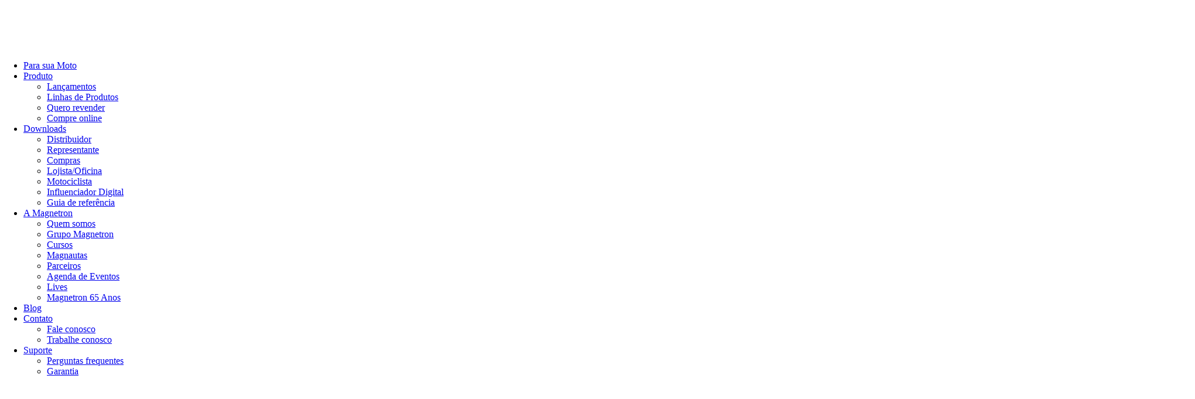

--- FILE ---
content_type: text/html; charset=UTF-8
request_url: https://www.magnetron.com.br/blog/sabe-a-importancia-de-ter-produtos-com-boa-qualidade-em-sua-loja/
body_size: 119523
content:
<!doctype html>
<html lang="pt-br">
	<head><meta charset="UTF-8"><script>if(navigator.userAgent.match(/MSIE|Internet Explorer/i)||navigator.userAgent.match(/Trident\/7\..*?rv:11/i)){var href=document.location.href;if(!href.match(/[?&]nowprocket/)){if(href.indexOf("?")==-1){if(href.indexOf("#")==-1){document.location.href=href+"?nowprocket=1"}else{document.location.href=href.replace("#","?nowprocket=1#")}}else{if(href.indexOf("#")==-1){document.location.href=href+"&nowprocket=1"}else{document.location.href=href.replace("#","&nowprocket=1#")}}}}</script><script>(()=>{class RocketLazyLoadScripts{constructor(){this.v="2.0.4",this.userEvents=["keydown","keyup","mousedown","mouseup","mousemove","mouseover","mouseout","touchmove","touchstart","touchend","touchcancel","wheel","click","dblclick","input"],this.attributeEvents=["onblur","onclick","oncontextmenu","ondblclick","onfocus","onmousedown","onmouseenter","onmouseleave","onmousemove","onmouseout","onmouseover","onmouseup","onmousewheel","onscroll","onsubmit"]}async t(){this.i(),this.o(),/iP(ad|hone)/.test(navigator.userAgent)&&this.h(),this.u(),this.l(this),this.m(),this.k(this),this.p(this),this._(),await Promise.all([this.R(),this.L()]),this.lastBreath=Date.now(),this.S(this),this.P(),this.D(),this.O(),this.M(),await this.C(this.delayedScripts.normal),await this.C(this.delayedScripts.defer),await this.C(this.delayedScripts.async),await this.T(),await this.F(),await this.j(),await this.A(),window.dispatchEvent(new Event("rocket-allScriptsLoaded")),this.everythingLoaded=!0,this.lastTouchEnd&&await new Promise(t=>setTimeout(t,500-Date.now()+this.lastTouchEnd)),this.I(),this.H(),this.U(),this.W()}i(){this.CSPIssue=sessionStorage.getItem("rocketCSPIssue"),document.addEventListener("securitypolicyviolation",t=>{this.CSPIssue||"script-src-elem"!==t.violatedDirective||"data"!==t.blockedURI||(this.CSPIssue=!0,sessionStorage.setItem("rocketCSPIssue",!0))},{isRocket:!0})}o(){window.addEventListener("pageshow",t=>{this.persisted=t.persisted,this.realWindowLoadedFired=!0},{isRocket:!0}),window.addEventListener("pagehide",()=>{this.onFirstUserAction=null},{isRocket:!0})}h(){let t;function e(e){t=e}window.addEventListener("touchstart",e,{isRocket:!0}),window.addEventListener("touchend",function i(o){o.changedTouches[0]&&t.changedTouches[0]&&Math.abs(o.changedTouches[0].pageX-t.changedTouches[0].pageX)<10&&Math.abs(o.changedTouches[0].pageY-t.changedTouches[0].pageY)<10&&o.timeStamp-t.timeStamp<200&&(window.removeEventListener("touchstart",e,{isRocket:!0}),window.removeEventListener("touchend",i,{isRocket:!0}),"INPUT"===o.target.tagName&&"text"===o.target.type||(o.target.dispatchEvent(new TouchEvent("touchend",{target:o.target,bubbles:!0})),o.target.dispatchEvent(new MouseEvent("mouseover",{target:o.target,bubbles:!0})),o.target.dispatchEvent(new PointerEvent("click",{target:o.target,bubbles:!0,cancelable:!0,detail:1,clientX:o.changedTouches[0].clientX,clientY:o.changedTouches[0].clientY})),event.preventDefault()))},{isRocket:!0})}q(t){this.userActionTriggered||("mousemove"!==t.type||this.firstMousemoveIgnored?"keyup"===t.type||"mouseover"===t.type||"mouseout"===t.type||(this.userActionTriggered=!0,this.onFirstUserAction&&this.onFirstUserAction()):this.firstMousemoveIgnored=!0),"click"===t.type&&t.preventDefault(),t.stopPropagation(),t.stopImmediatePropagation(),"touchstart"===this.lastEvent&&"touchend"===t.type&&(this.lastTouchEnd=Date.now()),"click"===t.type&&(this.lastTouchEnd=0),this.lastEvent=t.type,t.composedPath&&t.composedPath()[0].getRootNode()instanceof ShadowRoot&&(t.rocketTarget=t.composedPath()[0]),this.savedUserEvents.push(t)}u(){this.savedUserEvents=[],this.userEventHandler=this.q.bind(this),this.userEvents.forEach(t=>window.addEventListener(t,this.userEventHandler,{passive:!1,isRocket:!0})),document.addEventListener("visibilitychange",this.userEventHandler,{isRocket:!0})}U(){this.userEvents.forEach(t=>window.removeEventListener(t,this.userEventHandler,{passive:!1,isRocket:!0})),document.removeEventListener("visibilitychange",this.userEventHandler,{isRocket:!0}),this.savedUserEvents.forEach(t=>{(t.rocketTarget||t.target).dispatchEvent(new window[t.constructor.name](t.type,t))})}m(){const t="return false",e=Array.from(this.attributeEvents,t=>"data-rocket-"+t),i="["+this.attributeEvents.join("],[")+"]",o="[data-rocket-"+this.attributeEvents.join("],[data-rocket-")+"]",s=(e,i,o)=>{o&&o!==t&&(e.setAttribute("data-rocket-"+i,o),e["rocket"+i]=new Function("event",o),e.setAttribute(i,t))};new MutationObserver(t=>{for(const n of t)"attributes"===n.type&&(n.attributeName.startsWith("data-rocket-")||this.everythingLoaded?n.attributeName.startsWith("data-rocket-")&&this.everythingLoaded&&this.N(n.target,n.attributeName.substring(12)):s(n.target,n.attributeName,n.target.getAttribute(n.attributeName))),"childList"===n.type&&n.addedNodes.forEach(t=>{if(t.nodeType===Node.ELEMENT_NODE)if(this.everythingLoaded)for(const i of[t,...t.querySelectorAll(o)])for(const t of i.getAttributeNames())e.includes(t)&&this.N(i,t.substring(12));else for(const e of[t,...t.querySelectorAll(i)])for(const t of e.getAttributeNames())this.attributeEvents.includes(t)&&s(e,t,e.getAttribute(t))})}).observe(document,{subtree:!0,childList:!0,attributeFilter:[...this.attributeEvents,...e]})}I(){this.attributeEvents.forEach(t=>{document.querySelectorAll("[data-rocket-"+t+"]").forEach(e=>{this.N(e,t)})})}N(t,e){const i=t.getAttribute("data-rocket-"+e);i&&(t.setAttribute(e,i),t.removeAttribute("data-rocket-"+e))}k(t){Object.defineProperty(HTMLElement.prototype,"onclick",{get(){return this.rocketonclick||null},set(e){this.rocketonclick=e,this.setAttribute(t.everythingLoaded?"onclick":"data-rocket-onclick","this.rocketonclick(event)")}})}S(t){function e(e,i){let o=e[i];e[i]=null,Object.defineProperty(e,i,{get:()=>o,set(s){t.everythingLoaded?o=s:e["rocket"+i]=o=s}})}e(document,"onreadystatechange"),e(window,"onload"),e(window,"onpageshow");try{Object.defineProperty(document,"readyState",{get:()=>t.rocketReadyState,set(e){t.rocketReadyState=e},configurable:!0}),document.readyState="loading"}catch(t){console.log("WPRocket DJE readyState conflict, bypassing")}}l(t){this.originalAddEventListener=EventTarget.prototype.addEventListener,this.originalRemoveEventListener=EventTarget.prototype.removeEventListener,this.savedEventListeners=[],EventTarget.prototype.addEventListener=function(e,i,o){o&&o.isRocket||!t.B(e,this)&&!t.userEvents.includes(e)||t.B(e,this)&&!t.userActionTriggered||e.startsWith("rocket-")||t.everythingLoaded?t.originalAddEventListener.call(this,e,i,o):(t.savedEventListeners.push({target:this,remove:!1,type:e,func:i,options:o}),"mouseenter"!==e&&"mouseleave"!==e||t.originalAddEventListener.call(this,e,t.savedUserEvents.push,o))},EventTarget.prototype.removeEventListener=function(e,i,o){o&&o.isRocket||!t.B(e,this)&&!t.userEvents.includes(e)||t.B(e,this)&&!t.userActionTriggered||e.startsWith("rocket-")||t.everythingLoaded?t.originalRemoveEventListener.call(this,e,i,o):t.savedEventListeners.push({target:this,remove:!0,type:e,func:i,options:o})}}J(t,e){this.savedEventListeners=this.savedEventListeners.filter(i=>{let o=i.type,s=i.target||window;return e!==o||t!==s||(this.B(o,s)&&(i.type="rocket-"+o),this.$(i),!1)})}H(){EventTarget.prototype.addEventListener=this.originalAddEventListener,EventTarget.prototype.removeEventListener=this.originalRemoveEventListener,this.savedEventListeners.forEach(t=>this.$(t))}$(t){t.remove?this.originalRemoveEventListener.call(t.target,t.type,t.func,t.options):this.originalAddEventListener.call(t.target,t.type,t.func,t.options)}p(t){let e;function i(e){return t.everythingLoaded?e:e.split(" ").map(t=>"load"===t||t.startsWith("load.")?"rocket-jquery-load":t).join(" ")}function o(o){function s(e){const s=o.fn[e];o.fn[e]=o.fn.init.prototype[e]=function(){return this[0]===window&&t.userActionTriggered&&("string"==typeof arguments[0]||arguments[0]instanceof String?arguments[0]=i(arguments[0]):"object"==typeof arguments[0]&&Object.keys(arguments[0]).forEach(t=>{const e=arguments[0][t];delete arguments[0][t],arguments[0][i(t)]=e})),s.apply(this,arguments),this}}if(o&&o.fn&&!t.allJQueries.includes(o)){const e={DOMContentLoaded:[],"rocket-DOMContentLoaded":[]};for(const t in e)document.addEventListener(t,()=>{e[t].forEach(t=>t())},{isRocket:!0});o.fn.ready=o.fn.init.prototype.ready=function(i){function s(){parseInt(o.fn.jquery)>2?setTimeout(()=>i.bind(document)(o)):i.bind(document)(o)}return"function"==typeof i&&(t.realDomReadyFired?!t.userActionTriggered||t.fauxDomReadyFired?s():e["rocket-DOMContentLoaded"].push(s):e.DOMContentLoaded.push(s)),o([])},s("on"),s("one"),s("off"),t.allJQueries.push(o)}e=o}t.allJQueries=[],o(window.jQuery),Object.defineProperty(window,"jQuery",{get:()=>e,set(t){o(t)}})}P(){const t=new Map;document.write=document.writeln=function(e){const i=document.currentScript,o=document.createRange(),s=i.parentElement;let n=t.get(i);void 0===n&&(n=i.nextSibling,t.set(i,n));const c=document.createDocumentFragment();o.setStart(c,0),c.appendChild(o.createContextualFragment(e)),s.insertBefore(c,n)}}async R(){return new Promise(t=>{this.userActionTriggered?t():this.onFirstUserAction=t})}async L(){return new Promise(t=>{document.addEventListener("DOMContentLoaded",()=>{this.realDomReadyFired=!0,t()},{isRocket:!0})})}async j(){return this.realWindowLoadedFired?Promise.resolve():new Promise(t=>{window.addEventListener("load",t,{isRocket:!0})})}M(){this.pendingScripts=[];this.scriptsMutationObserver=new MutationObserver(t=>{for(const e of t)e.addedNodes.forEach(t=>{"SCRIPT"!==t.tagName||t.noModule||t.isWPRocket||this.pendingScripts.push({script:t,promise:new Promise(e=>{const i=()=>{const i=this.pendingScripts.findIndex(e=>e.script===t);i>=0&&this.pendingScripts.splice(i,1),e()};t.addEventListener("load",i,{isRocket:!0}),t.addEventListener("error",i,{isRocket:!0}),setTimeout(i,1e3)})})})}),this.scriptsMutationObserver.observe(document,{childList:!0,subtree:!0})}async F(){await this.X(),this.pendingScripts.length?(await this.pendingScripts[0].promise,await this.F()):this.scriptsMutationObserver.disconnect()}D(){this.delayedScripts={normal:[],async:[],defer:[]},document.querySelectorAll("script[type$=rocketlazyloadscript]").forEach(t=>{t.hasAttribute("data-rocket-src")?t.hasAttribute("async")&&!1!==t.async?this.delayedScripts.async.push(t):t.hasAttribute("defer")&&!1!==t.defer||"module"===t.getAttribute("data-rocket-type")?this.delayedScripts.defer.push(t):this.delayedScripts.normal.push(t):this.delayedScripts.normal.push(t)})}async _(){await this.L();let t=[];document.querySelectorAll("script[type$=rocketlazyloadscript][data-rocket-src]").forEach(e=>{let i=e.getAttribute("data-rocket-src");if(i&&!i.startsWith("data:")){i.startsWith("//")&&(i=location.protocol+i);try{const o=new URL(i).origin;o!==location.origin&&t.push({src:o,crossOrigin:e.crossOrigin||"module"===e.getAttribute("data-rocket-type")})}catch(t){}}}),t=[...new Map(t.map(t=>[JSON.stringify(t),t])).values()],this.Y(t,"preconnect")}async G(t){if(await this.K(),!0!==t.noModule||!("noModule"in HTMLScriptElement.prototype))return new Promise(e=>{let i;function o(){(i||t).setAttribute("data-rocket-status","executed"),e()}try{if(navigator.userAgent.includes("Firefox/")||""===navigator.vendor||this.CSPIssue)i=document.createElement("script"),[...t.attributes].forEach(t=>{let e=t.nodeName;"type"!==e&&("data-rocket-type"===e&&(e="type"),"data-rocket-src"===e&&(e="src"),i.setAttribute(e,t.nodeValue))}),t.text&&(i.text=t.text),t.nonce&&(i.nonce=t.nonce),i.hasAttribute("src")?(i.addEventListener("load",o,{isRocket:!0}),i.addEventListener("error",()=>{i.setAttribute("data-rocket-status","failed-network"),e()},{isRocket:!0}),setTimeout(()=>{i.isConnected||e()},1)):(i.text=t.text,o()),i.isWPRocket=!0,t.parentNode.replaceChild(i,t);else{const i=t.getAttribute("data-rocket-type"),s=t.getAttribute("data-rocket-src");i?(t.type=i,t.removeAttribute("data-rocket-type")):t.removeAttribute("type"),t.addEventListener("load",o,{isRocket:!0}),t.addEventListener("error",i=>{this.CSPIssue&&i.target.src.startsWith("data:")?(console.log("WPRocket: CSP fallback activated"),t.removeAttribute("src"),this.G(t).then(e)):(t.setAttribute("data-rocket-status","failed-network"),e())},{isRocket:!0}),s?(t.fetchPriority="high",t.removeAttribute("data-rocket-src"),t.src=s):t.src="data:text/javascript;base64,"+window.btoa(unescape(encodeURIComponent(t.text)))}}catch(i){t.setAttribute("data-rocket-status","failed-transform"),e()}});t.setAttribute("data-rocket-status","skipped")}async C(t){const e=t.shift();return e?(e.isConnected&&await this.G(e),this.C(t)):Promise.resolve()}O(){this.Y([...this.delayedScripts.normal,...this.delayedScripts.defer,...this.delayedScripts.async],"preload")}Y(t,e){this.trash=this.trash||[];let i=!0;var o=document.createDocumentFragment();t.forEach(t=>{const s=t.getAttribute&&t.getAttribute("data-rocket-src")||t.src;if(s&&!s.startsWith("data:")){const n=document.createElement("link");n.href=s,n.rel=e,"preconnect"!==e&&(n.as="script",n.fetchPriority=i?"high":"low"),t.getAttribute&&"module"===t.getAttribute("data-rocket-type")&&(n.crossOrigin=!0),t.crossOrigin&&(n.crossOrigin=t.crossOrigin),t.integrity&&(n.integrity=t.integrity),t.nonce&&(n.nonce=t.nonce),o.appendChild(n),this.trash.push(n),i=!1}}),document.head.appendChild(o)}W(){this.trash.forEach(t=>t.remove())}async T(){try{document.readyState="interactive"}catch(t){}this.fauxDomReadyFired=!0;try{await this.K(),this.J(document,"readystatechange"),document.dispatchEvent(new Event("rocket-readystatechange")),await this.K(),document.rocketonreadystatechange&&document.rocketonreadystatechange(),await this.K(),this.J(document,"DOMContentLoaded"),document.dispatchEvent(new Event("rocket-DOMContentLoaded")),await this.K(),this.J(window,"DOMContentLoaded"),window.dispatchEvent(new Event("rocket-DOMContentLoaded"))}catch(t){console.error(t)}}async A(){try{document.readyState="complete"}catch(t){}try{await this.K(),this.J(document,"readystatechange"),document.dispatchEvent(new Event("rocket-readystatechange")),await this.K(),document.rocketonreadystatechange&&document.rocketonreadystatechange(),await this.K(),this.J(window,"load"),window.dispatchEvent(new Event("rocket-load")),await this.K(),window.rocketonload&&window.rocketonload(),await this.K(),this.allJQueries.forEach(t=>t(window).trigger("rocket-jquery-load")),await this.K(),this.J(window,"pageshow");const t=new Event("rocket-pageshow");t.persisted=this.persisted,window.dispatchEvent(t),await this.K(),window.rocketonpageshow&&window.rocketonpageshow({persisted:this.persisted})}catch(t){console.error(t)}}async K(){Date.now()-this.lastBreath>45&&(await this.X(),this.lastBreath=Date.now())}async X(){return document.hidden?new Promise(t=>setTimeout(t)):new Promise(t=>requestAnimationFrame(t))}B(t,e){return e===document&&"readystatechange"===t||(e===document&&"DOMContentLoaded"===t||(e===window&&"DOMContentLoaded"===t||(e===window&&"load"===t||e===window&&"pageshow"===t)))}static run(){(new RocketLazyLoadScripts).t()}}RocketLazyLoadScripts.run()})();</script>
	
    <meta name="viewport" content="width=device-width, initial-scale=1, maximum-scale=1">   		
	<link rel="stylesheet" href="//cdn.jsdelivr.net/npm/slick-carousel@1.8.1/slick/slick.css" media="print" onload="this.onload=null;this.removeAttribute('media');">
	<link rel="preconnect" href="https://fonts.googleapis.com">
<link rel="preconnect" href="https://fonts.gstatic.com" crossorigin>

<noscript></noscript>
<link rel="preload" as="image" href="https://www.magnetron.com.br/wp-content/uploads/2024/12/gif-wp-bk-1.webp">
<link rel="preload" as="image" href="https://www.magnetron.com.br/wp-content/themes/novo/assets/img/marca.svg">


	<!-- This site is optimized with the Yoast SEO plugin v26.6 - https://yoast.com/wordpress/plugins/seo/ -->
	<title>Sabe a importância de ter produtos com boa qualidade em sua loja? - Magnetron</title>
<link data-rocket-preload as="style" href="https://fonts.googleapis.com/css2?family=Montserrat:ital,wght@0,100..900;1,100..900&#038;display=swap" rel="preload">
<link href="https://fonts.googleapis.com/css2?family=Montserrat:ital,wght@0,100..900;1,100..900&#038;display=swap" media="print" onload="this.media=&#039;all&#039;" rel="stylesheet">
<noscript data-wpr-hosted-gf-parameters=""><link rel="stylesheet" href="https://fonts.googleapis.com/css2?family=Montserrat:ital,wght@0,100..900;1,100..900&#038;display=swap"></noscript>
	<meta name="robots" content="index, follow, max-snippet:-1, max-image-preview:large, max-video-preview:-1" />
	<link rel="canonical" href="https://www.magnetron.com.br/blog/sabe-a-importancia-de-ter-produtos-com-boa-qualidade-em-sua-loja/" />
	<meta property="og:locale" content="pt_BR" />
	<meta property="og:type" content="article" />
	<meta property="og:title" content="Sabe a importância de ter produtos com boa qualidade em sua loja? - Magnetron" />
	<meta property="og:description" content="Alguns produtos podem prometer a mesma qualidade que algumas peças que tem um preço um pouco mais elevado, mas elas podem custar um preço caro para vida útil das motocicletas e para o bolso. Muitas vezes as pessoas são desenganadas pelo preço, hábito infelizmente disseminado com muita facilidade. Peças de motos falsificadas, por exemplo, não garantem longevidade, desempenho e força que um produto Magnetron, por exemplo. Além de acabar com as motocicletas, a reputação do vendedor que está com a peça em estoque acaba sendo prejudicado pela falta de credibilidade. Nossa empresa trabalha com muito empenho para garantir alta performance, cada desafio de nossos clientes nos motivam a produzir as melhores peças de reposição com certificado de qualidade Magnetron. Confira as vantagens de ter nossas peças, como a carga de bateria. Clique aqui e encontre o representante da sua região!&nbsp;" />
	<meta property="og:url" content="https://www.magnetron.com.br/blog/sabe-a-importancia-de-ter-produtos-com-boa-qualidade-em-sua-loja/" />
	<meta property="og:site_name" content="Magnetron" />
	<meta property="article:published_time" content="2017-09-01T18:51:01+00:00" />
	<meta property="og:image" content="https://www.magnetron.com.br/wp-content/uploads/2017/09/0609_BARATOSAICARO2-400x230-1.jpg" />
	<meta property="og:image:width" content="400" />
	<meta property="og:image:height" content="230" />
	<meta property="og:image:type" content="image/jpeg" />
	<meta name="author" content="Administrador" />
	<meta name="twitter:card" content="summary_large_image" />
	<meta name="twitter:label1" content="Escrito por" />
	<meta name="twitter:data1" content="Administrador" />
	<meta name="twitter:label2" content="Est. tempo de leitura" />
	<meta name="twitter:data2" content="1 minuto" />
	<script type="application/ld+json" class="yoast-schema-graph">{"@context":"https://schema.org","@graph":[{"@type":"Article","@id":"https://www.magnetron.com.br/blog/sabe-a-importancia-de-ter-produtos-com-boa-qualidade-em-sua-loja/#article","isPartOf":{"@id":"https://www.magnetron.com.br/blog/sabe-a-importancia-de-ter-produtos-com-boa-qualidade-em-sua-loja/"},"author":{"name":"Administrador","@id":"https://www.magnetron.com.br/#/schema/person/2e5c3f1282c4cf2e62db1cbbac2845a8"},"headline":"Sabe a importância de ter produtos com boa qualidade em sua loja?","datePublished":"2017-09-01T18:51:01+00:00","mainEntityOfPage":{"@id":"https://www.magnetron.com.br/blog/sabe-a-importancia-de-ter-produtos-com-boa-qualidade-em-sua-loja/"},"wordCount":170,"commentCount":0,"publisher":{"@id":"https://www.magnetron.com.br/#organization"},"image":{"@id":"https://www.magnetron.com.br/blog/sabe-a-importancia-de-ter-produtos-com-boa-qualidade-em-sua-loja/#primaryimage"},"thumbnailUrl":"https://www.magnetron.com.br/wp-content/uploads/2017/09/0609_BARATOSAICARO2-400x230-1.jpg","articleSection":["Destaques","Magnetron","Produtos"],"inLanguage":"pt-BR","potentialAction":[{"@type":"CommentAction","name":"Comment","target":["https://www.magnetron.com.br/blog/sabe-a-importancia-de-ter-produtos-com-boa-qualidade-em-sua-loja/#respond"]}]},{"@type":"WebPage","@id":"https://www.magnetron.com.br/blog/sabe-a-importancia-de-ter-produtos-com-boa-qualidade-em-sua-loja/","url":"https://www.magnetron.com.br/blog/sabe-a-importancia-de-ter-produtos-com-boa-qualidade-em-sua-loja/","name":"Sabe a importância de ter produtos com boa qualidade em sua loja? - Magnetron","isPartOf":{"@id":"https://www.magnetron.com.br/#website"},"primaryImageOfPage":{"@id":"https://www.magnetron.com.br/blog/sabe-a-importancia-de-ter-produtos-com-boa-qualidade-em-sua-loja/#primaryimage"},"image":{"@id":"https://www.magnetron.com.br/blog/sabe-a-importancia-de-ter-produtos-com-boa-qualidade-em-sua-loja/#primaryimage"},"thumbnailUrl":"https://www.magnetron.com.br/wp-content/uploads/2017/09/0609_BARATOSAICARO2-400x230-1.jpg","datePublished":"2017-09-01T18:51:01+00:00","breadcrumb":{"@id":"https://www.magnetron.com.br/blog/sabe-a-importancia-de-ter-produtos-com-boa-qualidade-em-sua-loja/#breadcrumb"},"inLanguage":"pt-BR","potentialAction":[{"@type":"ReadAction","target":["https://www.magnetron.com.br/blog/sabe-a-importancia-de-ter-produtos-com-boa-qualidade-em-sua-loja/"]}]},{"@type":"ImageObject","inLanguage":"pt-BR","@id":"https://www.magnetron.com.br/blog/sabe-a-importancia-de-ter-produtos-com-boa-qualidade-em-sua-loja/#primaryimage","url":"https://www.magnetron.com.br/wp-content/uploads/2017/09/0609_BARATOSAICARO2-400x230-1.jpg","contentUrl":"https://www.magnetron.com.br/wp-content/uploads/2017/09/0609_BARATOSAICARO2-400x230-1.jpg","width":400,"height":230},{"@type":"BreadcrumbList","@id":"https://www.magnetron.com.br/blog/sabe-a-importancia-de-ter-produtos-com-boa-qualidade-em-sua-loja/#breadcrumb","itemListElement":[{"@type":"ListItem","position":1,"name":"Início","item":"https://www.magnetron.com.br/"},{"@type":"ListItem","position":2,"name":"Sabe a importância de ter produtos com boa qualidade em sua loja?"}]},{"@type":"WebSite","@id":"https://www.magnetron.com.br/#website","url":"https://www.magnetron.com.br/","name":"Magnetron","description":"Referência nacional em componentes elétricos","publisher":{"@id":"https://www.magnetron.com.br/#organization"},"potentialAction":[{"@type":"SearchAction","target":{"@type":"EntryPoint","urlTemplate":"https://www.magnetron.com.br/?s={search_term_string}"},"query-input":{"@type":"PropertyValueSpecification","valueRequired":true,"valueName":"search_term_string"}}],"inLanguage":"pt-BR"},{"@type":"Organization","@id":"https://www.magnetron.com.br/#organization","name":"Magnetron","url":"https://www.magnetron.com.br/","logo":{"@type":"ImageObject","inLanguage":"pt-BR","@id":"https://www.magnetron.com.br/#/schema/logo/image/","url":"https://www.magnetron.com.br/wp-content/uploads/2024/01/semfoto-post.jpg","contentUrl":"https://www.magnetron.com.br/wp-content/uploads/2024/01/semfoto-post.jpg","width":900,"height":600,"caption":"Magnetron"},"image":{"@id":"https://www.magnetron.com.br/#/schema/logo/image/"}},{"@type":"Person","@id":"https://www.magnetron.com.br/#/schema/person/2e5c3f1282c4cf2e62db1cbbac2845a8","name":"Administrador","sameAs":["https://magnetron.com.br"],"url":"https://www.magnetron.com.br/author/administrador/"}]}</script>
	<!-- / Yoast SEO plugin. -->


<link rel='dns-prefetch' href='//maps.googleapis.com' />
<link href='https://fonts.gstatic.com' crossorigin rel='preconnect' />
<link rel="alternate" type="application/rss+xml" title="Feed de comentários para Magnetron &raquo; Sabe a importância de ter produtos com boa qualidade em sua loja?" href="https://www.magnetron.com.br/blog/sabe-a-importancia-de-ter-produtos-com-boa-qualidade-em-sua-loja/feed/" />
<link rel="alternate" title="oEmbed (JSON)" type="application/json+oembed" href="https://www.magnetron.com.br/wp-json/oembed/1.0/embed?url=https%3A%2F%2Fwww.magnetron.com.br%2Fblog%2Fsabe-a-importancia-de-ter-produtos-com-boa-qualidade-em-sua-loja%2F&#038;lang=pt" />
<link rel="alternate" title="oEmbed (XML)" type="text/xml+oembed" href="https://www.magnetron.com.br/wp-json/oembed/1.0/embed?url=https%3A%2F%2Fwww.magnetron.com.br%2Fblog%2Fsabe-a-importancia-de-ter-produtos-com-boa-qualidade-em-sua-loja%2F&#038;format=xml&#038;lang=pt" />
<style id='wp-img-auto-sizes-contain-inline-css' type='text/css'>
img:is([sizes=auto i],[sizes^="auto," i]){contain-intrinsic-size:3000px 1500px}
/*# sourceURL=wp-img-auto-sizes-contain-inline-css */
</style>
<link data-minify="1" rel='stylesheet' id='hfe-widgets-style-css' href='https://www.magnetron.com.br/wp-content/cache/min/1/wp-content/plugins/header-footer-elementor/inc/widgets-css/frontend.css?ver=1767632763' type='text/css' media='all' />
<style id='classic-theme-styles-inline-css' type='text/css'>
/*! This file is auto-generated */
.wp-block-button__link{color:#fff;background-color:#32373c;border-radius:9999px;box-shadow:none;text-decoration:none;padding:calc(.667em + 2px) calc(1.333em + 2px);font-size:1.125em}.wp-block-file__button{background:#32373c;color:#fff;text-decoration:none}
/*# sourceURL=/wp-includes/css/classic-themes.min.css */
</style>
<style id='global-styles-inline-css' type='text/css'>
:root{--wp--preset--aspect-ratio--square: 1;--wp--preset--aspect-ratio--4-3: 4/3;--wp--preset--aspect-ratio--3-4: 3/4;--wp--preset--aspect-ratio--3-2: 3/2;--wp--preset--aspect-ratio--2-3: 2/3;--wp--preset--aspect-ratio--16-9: 16/9;--wp--preset--aspect-ratio--9-16: 9/16;--wp--preset--color--black: #000000;--wp--preset--color--cyan-bluish-gray: #abb8c3;--wp--preset--color--white: #ffffff;--wp--preset--color--pale-pink: #f78da7;--wp--preset--color--vivid-red: #cf2e2e;--wp--preset--color--luminous-vivid-orange: #ff6900;--wp--preset--color--luminous-vivid-amber: #fcb900;--wp--preset--color--light-green-cyan: #7bdcb5;--wp--preset--color--vivid-green-cyan: #00d084;--wp--preset--color--pale-cyan-blue: #8ed1fc;--wp--preset--color--vivid-cyan-blue: #0693e3;--wp--preset--color--vivid-purple: #9b51e0;--wp--preset--gradient--vivid-cyan-blue-to-vivid-purple: linear-gradient(135deg,rgb(6,147,227) 0%,rgb(155,81,224) 100%);--wp--preset--gradient--light-green-cyan-to-vivid-green-cyan: linear-gradient(135deg,rgb(122,220,180) 0%,rgb(0,208,130) 100%);--wp--preset--gradient--luminous-vivid-amber-to-luminous-vivid-orange: linear-gradient(135deg,rgb(252,185,0) 0%,rgb(255,105,0) 100%);--wp--preset--gradient--luminous-vivid-orange-to-vivid-red: linear-gradient(135deg,rgb(255,105,0) 0%,rgb(207,46,46) 100%);--wp--preset--gradient--very-light-gray-to-cyan-bluish-gray: linear-gradient(135deg,rgb(238,238,238) 0%,rgb(169,184,195) 100%);--wp--preset--gradient--cool-to-warm-spectrum: linear-gradient(135deg,rgb(74,234,220) 0%,rgb(151,120,209) 20%,rgb(207,42,186) 40%,rgb(238,44,130) 60%,rgb(251,105,98) 80%,rgb(254,248,76) 100%);--wp--preset--gradient--blush-light-purple: linear-gradient(135deg,rgb(255,206,236) 0%,rgb(152,150,240) 100%);--wp--preset--gradient--blush-bordeaux: linear-gradient(135deg,rgb(254,205,165) 0%,rgb(254,45,45) 50%,rgb(107,0,62) 100%);--wp--preset--gradient--luminous-dusk: linear-gradient(135deg,rgb(255,203,112) 0%,rgb(199,81,192) 50%,rgb(65,88,208) 100%);--wp--preset--gradient--pale-ocean: linear-gradient(135deg,rgb(255,245,203) 0%,rgb(182,227,212) 50%,rgb(51,167,181) 100%);--wp--preset--gradient--electric-grass: linear-gradient(135deg,rgb(202,248,128) 0%,rgb(113,206,126) 100%);--wp--preset--gradient--midnight: linear-gradient(135deg,rgb(2,3,129) 0%,rgb(40,116,252) 100%);--wp--preset--font-size--small: 13px;--wp--preset--font-size--medium: 20px;--wp--preset--font-size--large: 36px;--wp--preset--font-size--x-large: 42px;--wp--preset--spacing--20: 0.44rem;--wp--preset--spacing--30: 0.67rem;--wp--preset--spacing--40: 1rem;--wp--preset--spacing--50: 1.5rem;--wp--preset--spacing--60: 2.25rem;--wp--preset--spacing--70: 3.38rem;--wp--preset--spacing--80: 5.06rem;--wp--preset--shadow--natural: 6px 6px 9px rgba(0, 0, 0, 0.2);--wp--preset--shadow--deep: 12px 12px 50px rgba(0, 0, 0, 0.4);--wp--preset--shadow--sharp: 6px 6px 0px rgba(0, 0, 0, 0.2);--wp--preset--shadow--outlined: 6px 6px 0px -3px rgb(255, 255, 255), 6px 6px rgb(0, 0, 0);--wp--preset--shadow--crisp: 6px 6px 0px rgb(0, 0, 0);}:where(.is-layout-flex){gap: 0.5em;}:where(.is-layout-grid){gap: 0.5em;}body .is-layout-flex{display: flex;}.is-layout-flex{flex-wrap: wrap;align-items: center;}.is-layout-flex > :is(*, div){margin: 0;}body .is-layout-grid{display: grid;}.is-layout-grid > :is(*, div){margin: 0;}:where(.wp-block-columns.is-layout-flex){gap: 2em;}:where(.wp-block-columns.is-layout-grid){gap: 2em;}:where(.wp-block-post-template.is-layout-flex){gap: 1.25em;}:where(.wp-block-post-template.is-layout-grid){gap: 1.25em;}.has-black-color{color: var(--wp--preset--color--black) !important;}.has-cyan-bluish-gray-color{color: var(--wp--preset--color--cyan-bluish-gray) !important;}.has-white-color{color: var(--wp--preset--color--white) !important;}.has-pale-pink-color{color: var(--wp--preset--color--pale-pink) !important;}.has-vivid-red-color{color: var(--wp--preset--color--vivid-red) !important;}.has-luminous-vivid-orange-color{color: var(--wp--preset--color--luminous-vivid-orange) !important;}.has-luminous-vivid-amber-color{color: var(--wp--preset--color--luminous-vivid-amber) !important;}.has-light-green-cyan-color{color: var(--wp--preset--color--light-green-cyan) !important;}.has-vivid-green-cyan-color{color: var(--wp--preset--color--vivid-green-cyan) !important;}.has-pale-cyan-blue-color{color: var(--wp--preset--color--pale-cyan-blue) !important;}.has-vivid-cyan-blue-color{color: var(--wp--preset--color--vivid-cyan-blue) !important;}.has-vivid-purple-color{color: var(--wp--preset--color--vivid-purple) !important;}.has-black-background-color{background-color: var(--wp--preset--color--black) !important;}.has-cyan-bluish-gray-background-color{background-color: var(--wp--preset--color--cyan-bluish-gray) !important;}.has-white-background-color{background-color: var(--wp--preset--color--white) !important;}.has-pale-pink-background-color{background-color: var(--wp--preset--color--pale-pink) !important;}.has-vivid-red-background-color{background-color: var(--wp--preset--color--vivid-red) !important;}.has-luminous-vivid-orange-background-color{background-color: var(--wp--preset--color--luminous-vivid-orange) !important;}.has-luminous-vivid-amber-background-color{background-color: var(--wp--preset--color--luminous-vivid-amber) !important;}.has-light-green-cyan-background-color{background-color: var(--wp--preset--color--light-green-cyan) !important;}.has-vivid-green-cyan-background-color{background-color: var(--wp--preset--color--vivid-green-cyan) !important;}.has-pale-cyan-blue-background-color{background-color: var(--wp--preset--color--pale-cyan-blue) !important;}.has-vivid-cyan-blue-background-color{background-color: var(--wp--preset--color--vivid-cyan-blue) !important;}.has-vivid-purple-background-color{background-color: var(--wp--preset--color--vivid-purple) !important;}.has-black-border-color{border-color: var(--wp--preset--color--black) !important;}.has-cyan-bluish-gray-border-color{border-color: var(--wp--preset--color--cyan-bluish-gray) !important;}.has-white-border-color{border-color: var(--wp--preset--color--white) !important;}.has-pale-pink-border-color{border-color: var(--wp--preset--color--pale-pink) !important;}.has-vivid-red-border-color{border-color: var(--wp--preset--color--vivid-red) !important;}.has-luminous-vivid-orange-border-color{border-color: var(--wp--preset--color--luminous-vivid-orange) !important;}.has-luminous-vivid-amber-border-color{border-color: var(--wp--preset--color--luminous-vivid-amber) !important;}.has-light-green-cyan-border-color{border-color: var(--wp--preset--color--light-green-cyan) !important;}.has-vivid-green-cyan-border-color{border-color: var(--wp--preset--color--vivid-green-cyan) !important;}.has-pale-cyan-blue-border-color{border-color: var(--wp--preset--color--pale-cyan-blue) !important;}.has-vivid-cyan-blue-border-color{border-color: var(--wp--preset--color--vivid-cyan-blue) !important;}.has-vivid-purple-border-color{border-color: var(--wp--preset--color--vivid-purple) !important;}.has-vivid-cyan-blue-to-vivid-purple-gradient-background{background: var(--wp--preset--gradient--vivid-cyan-blue-to-vivid-purple) !important;}.has-light-green-cyan-to-vivid-green-cyan-gradient-background{background: var(--wp--preset--gradient--light-green-cyan-to-vivid-green-cyan) !important;}.has-luminous-vivid-amber-to-luminous-vivid-orange-gradient-background{background: var(--wp--preset--gradient--luminous-vivid-amber-to-luminous-vivid-orange) !important;}.has-luminous-vivid-orange-to-vivid-red-gradient-background{background: var(--wp--preset--gradient--luminous-vivid-orange-to-vivid-red) !important;}.has-very-light-gray-to-cyan-bluish-gray-gradient-background{background: var(--wp--preset--gradient--very-light-gray-to-cyan-bluish-gray) !important;}.has-cool-to-warm-spectrum-gradient-background{background: var(--wp--preset--gradient--cool-to-warm-spectrum) !important;}.has-blush-light-purple-gradient-background{background: var(--wp--preset--gradient--blush-light-purple) !important;}.has-blush-bordeaux-gradient-background{background: var(--wp--preset--gradient--blush-bordeaux) !important;}.has-luminous-dusk-gradient-background{background: var(--wp--preset--gradient--luminous-dusk) !important;}.has-pale-ocean-gradient-background{background: var(--wp--preset--gradient--pale-ocean) !important;}.has-electric-grass-gradient-background{background: var(--wp--preset--gradient--electric-grass) !important;}.has-midnight-gradient-background{background: var(--wp--preset--gradient--midnight) !important;}.has-small-font-size{font-size: var(--wp--preset--font-size--small) !important;}.has-medium-font-size{font-size: var(--wp--preset--font-size--medium) !important;}.has-large-font-size{font-size: var(--wp--preset--font-size--large) !important;}.has-x-large-font-size{font-size: var(--wp--preset--font-size--x-large) !important;}
:where(.wp-block-post-template.is-layout-flex){gap: 1.25em;}:where(.wp-block-post-template.is-layout-grid){gap: 1.25em;}
:where(.wp-block-term-template.is-layout-flex){gap: 1.25em;}:where(.wp-block-term-template.is-layout-grid){gap: 1.25em;}
:where(.wp-block-columns.is-layout-flex){gap: 2em;}:where(.wp-block-columns.is-layout-grid){gap: 2em;}
:root :where(.wp-block-pullquote){font-size: 1.5em;line-height: 1.6;}
/*# sourceURL=global-styles-inline-css */
</style>
<link data-minify="1" rel='stylesheet' id='popup-frontend-style-css' href='https://www.magnetron.com.br/wp-content/cache/min/1/wp-content/plugins/popup-pro-br/assets/popup-frontend-style.css?ver=1767632763' type='text/css' media='all' />
<link data-minify="1" rel='stylesheet' id='contact-form-7-css' href='https://www.magnetron.com.br/wp-content/cache/min/1/wp-content/plugins/contact-form-7/includes/css/styles.css?ver=1767632763' type='text/css' media='all' />
<style id='contact-form-7-inline-css' type='text/css'>
.wpcf7 .wpcf7-recaptcha iframe {margin-bottom: 0;}.wpcf7 .wpcf7-recaptcha[data-align="center"] > div {margin: 0 auto;}.wpcf7 .wpcf7-recaptcha[data-align="right"] > div {margin: 0 0 0 auto;}
/*# sourceURL=contact-form-7-inline-css */
</style>
<link data-minify="1" rel='stylesheet' id='wpcf7-redirect-script-frontend-css' href='https://www.magnetron.com.br/wp-content/cache/min/1/wp-content/plugins/wpcf7-redirect/build/assets/frontend-script.css?ver=1767632763' type='text/css' media='all' />
<link data-minify="1" rel='stylesheet' id='hfe-style-css' href='https://www.magnetron.com.br/wp-content/cache/min/1/wp-content/plugins/header-footer-elementor/assets/css/header-footer-elementor.css?ver=1767632763' type='text/css' media='all' />
<link rel='stylesheet' id='elementor-frontend-css' href='https://www.magnetron.com.br/wp-content/uploads/elementor/css/custom-frontend.min.css' type='text/css' media='all' />
<link rel='stylesheet' id='elementor-post-26053-css' href='https://www.magnetron.com.br/wp-content/uploads/elementor/css/post-26053.css' type='text/css' media='all' />
<link data-minify="1" rel='stylesheet' id='font-awesome-5-all-css' href='https://www.magnetron.com.br/wp-content/cache/min/1/wp-content/plugins/elementor/assets/lib/font-awesome/css/all.min.css?ver=1767632763' type='text/css' media='all' />
<link rel='stylesheet' id='font-awesome-4-shim-css' href='https://www.magnetron.com.br/wp-content/plugins/elementor/assets/lib/font-awesome/css/v4-shims.min.css' type='text/css' media='all' />
<link data-minify="1" rel='stylesheet' id='theme_css-css' href='https://www.magnetron.com.br/wp-content/cache/min/1/wp-content/themes/novo/style.css?ver=1767632763' type='text/css' media='all' />
<link data-minify="1" rel='stylesheet' id='wp-pagenavi-css' href='https://www.magnetron.com.br/wp-content/cache/min/1/wp-content/plugins/wp-pagenavi/pagenavi-css.css?ver=1767632763' type='text/css' media='all' />
<link data-minify="1" rel='stylesheet' id='hfe-elementor-icons-css' href='https://www.magnetron.com.br/wp-content/cache/min/1/wp-content/plugins/elementor/assets/lib/eicons/css/elementor-icons.min.css?ver=1767632763' type='text/css' media='all' />
<link rel='stylesheet' id='hfe-icons-list-css' href='https://www.magnetron.com.br/wp-content/plugins/elementor/assets/css/widget-icon-list.min.css' type='text/css' media='all' />
<link rel='stylesheet' id='hfe-social-icons-css' href='https://www.magnetron.com.br/wp-content/plugins/elementor/assets/css/widget-social-icons.min.css' type='text/css' media='all' />
<link data-minify="1" rel='stylesheet' id='hfe-social-share-icons-brands-css' href='https://www.magnetron.com.br/wp-content/cache/min/1/wp-content/plugins/elementor/assets/lib/font-awesome/css/brands.css?ver=1767632763' type='text/css' media='all' />
<link data-minify="1" rel='stylesheet' id='hfe-social-share-icons-fontawesome-css' href='https://www.magnetron.com.br/wp-content/cache/min/1/wp-content/plugins/elementor/assets/lib/font-awesome/css/fontawesome.css?ver=1767632763' type='text/css' media='all' />
<link data-minify="1" rel='stylesheet' id='hfe-nav-menu-icons-css' href='https://www.magnetron.com.br/wp-content/cache/min/1/wp-content/plugins/elementor/assets/lib/font-awesome/css/solid.css?ver=1767632763' type='text/css' media='all' />
<link rel='stylesheet' id='hfe-widget-blockquote-css' href='https://www.magnetron.com.br/wp-content/plugins/elementor-pro/assets/css/widget-blockquote.min.css' type='text/css' media='all' />
<link rel='stylesheet' id='hfe-mega-menu-css' href='https://www.magnetron.com.br/wp-content/plugins/elementor-pro/assets/css/widget-mega-menu.min.css' type='text/css' media='all' />
<link rel='stylesheet' id='hfe-nav-menu-widget-css' href='https://www.magnetron.com.br/wp-content/plugins/elementor-pro/assets/css/widget-nav-menu.min.css' type='text/css' media='all' />
<link data-minify="1" rel='stylesheet' id='ekit-widget-styles-css' href='https://www.magnetron.com.br/wp-content/cache/min/1/wp-content/plugins/elementskit-lite/widgets/init/assets/css/widget-styles.css?ver=1767632763' type='text/css' media='all' />
<link data-minify="1" rel='stylesheet' id='ekit-responsive-css' href='https://www.magnetron.com.br/wp-content/cache/min/1/wp-content/plugins/elementskit-lite/widgets/init/assets/css/responsive.css?ver=1767632763' type='text/css' media='all' />
<link data-minify="1" rel='stylesheet' id='elementor-gf-local-montserrat-css' href='https://www.magnetron.com.br/wp-content/cache/min/1/wp-content/uploads/elementor/google-fonts/css/montserrat.css?ver=1767632763' type='text/css' media='all' />
<script type="text/javascript" src="https://www.magnetron.com.br/wp-includes/js/jquery/jquery.min.js" id="jquery-core-js" data-rocket-defer defer></script>
<script type="text/javascript" src="https://www.magnetron.com.br/wp-includes/js/jquery/jquery-migrate.min.js" id="jquery-migrate-js" data-rocket-defer defer></script>
<script type="text/javascript" id="jquery-js-after">window.addEventListener('DOMContentLoaded', function() {
/* <![CDATA[ */
!function($){"use strict";$(document).ready(function(){$(this).scrollTop()>100&&$(".hfe-scroll-to-top-wrap").removeClass("hfe-scroll-to-top-hide"),$(window).scroll(function(){$(this).scrollTop()<100?$(".hfe-scroll-to-top-wrap").fadeOut(300):$(".hfe-scroll-to-top-wrap").fadeIn(300)}),$(".hfe-scroll-to-top-wrap").on("click",function(){$("html, body").animate({scrollTop:0},300);return!1})})}(jQuery);
!function($){'use strict';$(document).ready(function(){var bar=$('.hfe-reading-progress-bar');if(!bar.length)return;$(window).on('scroll',function(){var s=$(window).scrollTop(),d=$(document).height()-$(window).height(),p=d? s/d*100:0;bar.css('width',p+'%')});});}(jQuery);
//# sourceURL=jquery-js-after
/* ]]> */
});</script>
<script type="text/javascript" src="https://www.magnetron.com.br/wp-content/plugins/elementor/assets/lib/font-awesome/js/v4-shims.min.js" id="font-awesome-4-shim-js" data-rocket-defer defer></script>
<script type="rocketlazyloadscript" data-rocket-type="text/javascript" data-rocket-src="https://maps.googleapis.com/maps/api/js?key=AIzaSyDqAGjW2lDS1zUVFaQny5x0VqKOQXfKzTs" id="google-maps-js" data-rocket-defer defer></script>
<link rel="https://api.w.org/" href="https://www.magnetron.com.br/wp-json/" /><link rel="EditURI" type="application/rsd+xml" title="RSD" href="https://www.magnetron.com.br/xmlrpc.php?rsd" />
<link rel='shortlink' href='https://www.magnetron.com.br/?p=4055' />
<meta name="generator" content="Elementor 3.34.0; features: e_font_icon_svg, additional_custom_breakpoints; settings: css_print_method-external, google_font-enabled, font_display-swap">
<style class="wpcode-css-snippet"> html, body {
            height: 100%;
            margin: 0;
            border: 0;
        }

        #container {
            width: 100%;
            background-color: black;
            height: 700px;
            overflow: hidden;
            display: flex;
            margin: -50px 0 50px 0;
            cursor: pointer;
        }

        .field {
            width: 200px;
            height: 200px;
            position: absolute;
            /* background-color: #ffffff20; */
            /* border: 1px solid yellow; */
            text-align: center;
            display: flex;
            flex-direction: column;
            align-items: center;
            justify-content: center;
            transition: all 0.6s ease-in-out;
            color: #ffffff;

        }

        .field img {
            height: 100%;
            object-fit: cover;
            overflow: visible;
        }
        .field h3{
            font-family: "Gellix", Sans-serif;
            text-transform: uppercase;
            opacity: 0;
            transition: all 0.6s;
            font-size: 0.8em;
        }
.multiply {
    /*mix-blend-mode: multiply;*/
}

.slidez {
    display: flex !important;
    flex-direction: row !important;
    flex-wrap: wrap;
}

.neon .elementor-widget-wrap{
    box-shadow: 0 0 3px #fff,
                0 0 40px #f07d00, 
                inset 0 0 40px #f07d00;
}
.neon_box {
    box-shadow: 0 0 3px #fff,
            0 0 40px #f07d00, 
            inset 0 0 40px #f07d00;
}

.pulsate h2 {
      animation: pulsate 1.8s infinite alternate;  
}
@keyframes pulsate {
    100% {
      text-shadow:
      0 0 4px #fff,
      0 0 11px #fff,
      0 0 19px #fff;
    }
    25% {
    text-shadow:
    0 0 2px #fff,
    0 0 4px #fff,
    0 0 6px #fff;
    }
        50% {
    text-shadow:
    0 0 1px #fff,
    0 0 2px #fff,
    0 0 5px #fff;
    }
        75% {
    text-shadow:
    0 0 10px #ffffff50,
    0 0 4px #fff,
    0 0 9px #fff;
    }
}
.mirror {
  transform: scaleX(-1);
	top:28% !important;
}
.giro {
        animation: girar 100s linear infinite; /* 5s de duração, linear para uma rotação suave, infinite para looping contínuo */
}
@keyframes girar {
    from {
        transform: rotate(0deg);
    }
    to {
        transform: rotate(360deg);
    }
}

.effect {
   mix-blend-mode: screen;
}
.clarear{
    mix-blend-mode: screen;
}
.edit #container {
    background: #00000000 !important;
}
@media only screen and (max-width: 768px) {
.coverflow img{
	width:100%;
	max-width:60%;
	height: auto;
}
}</style><link rel="icon" href="https://www.magnetron.com.br/wp-content/uploads/2025/05/cropped-favIcon_magnetron_512px_1-1-32x32.png" sizes="32x32" />
<link rel="icon" href="https://www.magnetron.com.br/wp-content/uploads/2025/05/cropped-favIcon_magnetron_512px_1-1-192x192.png" sizes="192x192" />
<link rel="apple-touch-icon" href="https://www.magnetron.com.br/wp-content/uploads/2025/05/cropped-favIcon_magnetron_512px_1-1-180x180.png" />
<meta name="msapplication-TileImage" content="https://www.magnetron.com.br/wp-content/uploads/2025/05/cropped-favIcon_magnetron_512px_1-1-270x270.png" />
		<style type="text/css" id="wp-custom-css">
			#contato.trabalhe form label, #contato.fale form label {
    color: #000;
}
.elementor-26517 .elementor-element.elementor-element-13f5af89:not(.elementor-motion-effects-element-type-background), .elementor-26517 .elementor-element.elementor-element-13f5af89 > .elementor-motion-effects-container > .elementor-motion-effects-layer {
    background: white;
}
		</style>
		<noscript><style id="rocket-lazyload-nojs-css">.rll-youtube-player, [data-lazy-src]{display:none !important;}</style></noscript>	

<!-- Google Tag Manager -->
<script type="rocketlazyloadscript" defer>
(function(w,d,s,l,i){w[l]=w[l]||[];w[l].push({'gtm.start':
new Date().getTime(),event:'gtm.js'});var f=d.getElementsByTagName(s)[0],
j=d.createElement(s),dl=l!='dataLayer'?'&l='+l:'';j.defer=true;j.src=
'https://www.googletagmanager.com/gtm.js?id='+i+dl;f.parentNode.insertBefore(j,f);
})(window,document,'script','dataLayer','GTM-KJSCQ2T');
</script>
<!-- End Google Tag Manager -->
<meta name="generator" content="WP Rocket 3.20.2" data-wpr-features="wpr_delay_js wpr_defer_js wpr_minify_js wpr_lazyload_images wpr_minify_css wpr_preload_links wpr_desktop" /></head>
<body data-rsssl=1 class="wp-singular post-template-default single single-post postid-4055 single-format-standard wp-custom-logo wp-theme-novo ehf-template-novo ehf-stylesheet-novo elementor-default elementor-kit-26053">
	<!-- Google Tag Manager (noscript) -->

<noscript><iframe src="https://www.googletagmanager.com/ns.html?id=GTM-KJSCQ2T"

height="0" width="0" style="display:none;visibility:hidden"></iframe></noscript>

<!-- End Google Tag Manager (noscript) -->
<header data-rocket-location-hash="bd581e13077c47aeb4da276ecd4c3c3e" id="barra-topo">
	<div data-rocket-location-hash="d933b1ac8b6fb63ad2a56418dc6cac27" class="row">
		<div data-rocket-location-hash="13010a2ba1a475a875532a71cf8774e7" class="large-16 columns">
			<a href="https://www.magnetron.com.br/" title="Home" class="backhome">	
				<img src="data:image/svg+xml,%3Csvg%20xmlns='http://www.w3.org/2000/svg'%20viewBox='0%200%20220%2083'%3E%3C/svg%3E" width="220" height="83" alt="Magnetron" class="logo" data-lazy-src="https://www.magnetron.com.br/wp-content/themes/novo/assets/img/marca.svg" /><noscript><img src="https://www.magnetron.com.br/wp-content/themes/novo/assets/img/marca.svg" width="220" height="83" alt="Magnetron" class="logo" /></noscript>
			</a>
			<nav class="menu-superior">				
				<ul>
                	<li id="menu-item-24" class="menu-item menu-item-type-post_type menu-item-object-page menu-item-24"><a href="https://www.magnetron.com.br/para-sua-moto/">Para sua Moto</a></li>
<li id="menu-item-26488" class="menu-item menu-item-type-custom menu-item-object-custom menu-item-has-children menu-item-26488"><a href="#">Produto</a>
<ul class="sub-menu">
	<li id="menu-item-132" class="menu-item menu-item-type-post_type menu-item-object-page menu-item-132"><a href="https://www.magnetron.com.br/lancamentos/">Lançamentos</a></li>
	<li id="menu-item-26367" class="menu-item menu-item-type-post_type menu-item-object-page menu-item-26367"><a href="https://www.magnetron.com.br/linhas-de-produtos/">Linhas de Produtos</a></li>
	<li id="menu-item-549" class="menu-item menu-item-type-post_type menu-item-object-page menu-item-549"><a href="https://www.magnetron.com.br/quero-revender/">Quero revender</a></li>
	<li id="menu-item-28193" class="menu-item menu-item-type-post_type menu-item-object-page menu-item-28193"><a href="https://www.magnetron.com.br/psm/">Compre online</a></li>
</ul>
</li>
<li id="menu-item-26627" class="menu-item menu-item-type-post_type menu-item-object-page menu-item-has-children menu-item-26627"><a href="https://www.magnetron.com.br/downloads/">Downloads</a>
<ul class="sub-menu">
	<li id="menu-item-26628" class="menu-item menu-item-type-post_type menu-item-object-page menu-item-26628"><a href="https://www.magnetron.com.br/downloads/distribuidor/">Distribuidor</a></li>
	<li id="menu-item-26629" class="menu-item menu-item-type-post_type menu-item-object-page menu-item-26629"><a href="https://www.magnetron.com.br/downloads/representante/">Representante</a></li>
	<li id="menu-item-26630" class="menu-item menu-item-type-post_type menu-item-object-page menu-item-26630"><a href="https://www.magnetron.com.br/downloads/compras/">Compras</a></li>
	<li id="menu-item-26631" class="menu-item menu-item-type-post_type menu-item-object-page menu-item-26631"><a href="https://www.magnetron.com.br/downloads/lojista-oficina/">Lojista/Oficina</a></li>
	<li id="menu-item-26632" class="menu-item menu-item-type-post_type menu-item-object-page menu-item-26632"><a href="https://www.magnetron.com.br/downloads/motociclista/">Motociclista</a></li>
	<li id="menu-item-26633" class="menu-item menu-item-type-post_type menu-item-object-page menu-item-26633"><a href="https://www.magnetron.com.br/downloads/influenciador-digital/">Influenciador Digital</a></li>
	<li id="menu-item-28046" class="menu-item menu-item-type-post_type menu-item-object-page menu-item-28046"><a href="https://www.magnetron.com.br/guia-referencia/">Guia de referência</a></li>
</ul>
</li>
<li id="menu-item-23" class="menu-item menu-item-type-post_type menu-item-object-page menu-item-has-children menu-item-23"><a href="https://www.magnetron.com.br/a-magnetron/">A Magnetron</a>
<ul class="sub-menu">
	<li id="menu-item-296" class="menu-item menu-item-type-post_type menu-item-object-page menu-item-296"><a href="https://www.magnetron.com.br/a-magnetron/">Quem somos</a></li>
	<li id="menu-item-277" class="menu-item menu-item-type-post_type menu-item-object-page menu-item-277"><a href="https://www.magnetron.com.br/a-magnetron/grupo/">Grupo Magnetron</a></li>
	<li id="menu-item-552" class="menu-item menu-item-type-post_type menu-item-object-page menu-item-552"><a href="https://www.magnetron.com.br/a-magnetron/cursos/">Cursos</a></li>
	<li id="menu-item-299" class="menu-item menu-item-type-post_type menu-item-object-page menu-item-299"><a href="https://www.magnetron.com.br/a-magnetron/magnautas/">Magnautas</a></li>
	<li id="menu-item-338" class="menu-item menu-item-type-post_type menu-item-object-page menu-item-338"><a href="https://www.magnetron.com.br/a-magnetron/parceiros/">Parceiros</a></li>
	<li id="menu-item-374" class="menu-item menu-item-type-post_type menu-item-object-page menu-item-374"><a href="https://www.magnetron.com.br/eventos/">Agenda de Eventos</a></li>
	<li id="menu-item-25467" class="menu-item menu-item-type-post_type menu-item-object-page menu-item-25467"><a href="https://www.magnetron.com.br/a-magnetron/lives/">Lives</a></li>
	<li id="menu-item-29745" class="menu-item menu-item-type-post_type menu-item-object-page menu-item-29745"><a href="https://www.magnetron.com.br/magnetron-65-anos/">Magnetron 65 Anos</a></li>
</ul>
</li>
<li id="menu-item-27" class="menu-item menu-item-type-post_type menu-item-object-page menu-item-27"><a href="https://www.magnetron.com.br/blog/">Blog</a></li>
<li id="menu-item-449" class="menu-item menu-item-type-custom menu-item-object-custom menu-item-has-children menu-item-449"><a href="#">Contato</a>
<ul class="sub-menu">
	<li id="menu-item-386" class="menu-item menu-item-type-post_type menu-item-object-page menu-item-386"><a href="https://www.magnetron.com.br/fale-conosco/">Fale conosco</a></li>
	<li id="menu-item-403" class="menu-item menu-item-type-post_type menu-item-object-page menu-item-403"><a href="https://www.magnetron.com.br/trabalhe-conosco/">Trabalhe conosco</a></li>
</ul>
</li>
<li id="menu-item-448" class="menu-item menu-item-type-custom menu-item-object-custom menu-item-has-children menu-item-448"><a href="#">Suporte</a>
<ul class="sub-menu">
	<li id="menu-item-447" class="menu-item menu-item-type-post_type menu-item-object-page menu-item-447"><a href="https://www.magnetron.com.br/perguntas-frequentes/">Perguntas frequentes</a></li>
	<li id="menu-item-471" class="menu-item menu-item-type-post_type menu-item-object-page menu-item-471"><a href="https://www.magnetron.com.br/garantia/">Garantia</a></li>
</ul>
</li>
					
            	</ul>
				

			</nav>
			
			
			<!--
			<div class="ancora">
				<div class="relativo"></div>
				<div class="relativo"></div>
				<div class="relativo"></div>
			</div> -->
			<span class="btn-nav-container open-menu"><div class="btn-nav"></div> </span>	
			<dl class="select-idiomas">
                <dt>
                    <span>
						                        <img src="data:image/svg+xml,%3Csvg%20xmlns='http://www.w3.org/2000/svg'%20viewBox='0%200%200%200'%3E%3C/svg%3E" alt="Brazil" data-lazy-src="https://www.magnetron.com.br/wp-content/themes/novo/assets/img/brazil.svg" /><noscript><img src="https://www.magnetron.com.br/wp-content/themes/novo/assets/img/brazil.svg" alt="Brazil" /></noscript>
						                    </span>                    
                </dt>
                <dd>
                    <ul>                        
						<li>
							<a href="https://www.magnetron.com.br">
								<strong>BR</strong> Brasil
							</a>
						</li>
						<li>
							<a href="https://www.magnetron.com.br/es">
								<strong>ES</strong> América Latina
							</a>
						</li>						                        
                    </ul>
                </dd>
            </dl>
		</div>
	</div>

</header>	
<div data-rocket-location-hash="c32ce87c32d70736e7b7c170aba3ef55" class="float-nav">
  <div data-rocket-location-hash="6721e6cd80376331b731cb4e384c24d8" class="bg1"></div>
  <div data-rocket-location-hash="6d2657d21225dc13145464ee78fe2272" class="bg2"></div>
  <div data-rocket-location-hash="ca23f7c07336b7cf8c7766d2ffffc9d9" class="container">
    <div data-rocket-location-hash="512cb791c13c389309e4f65feb44cf2c" class="tablet">
		<div class="barra-apoio">
			<div class="float-icons">
				<!--
				<a href="https://www.magnetron.com.br" class="go-home">
				<svg version="1.1" id="icon-home" class="anima" xmlns="http://www.w3.org/2000/svg" xmlns:xlink="http://www.w3.org/1999/xlink" x="0px" y="0px"
				width="32" height="32" viewBox="0 0 32 32" style="enable-background:new 0 0 32 32;" xml:space="preserve">
<style type="text/css">
	.st0{fill:#EF7D00;}
</style>
<path class="st0" d="M28.3,0.4L18.2,13.5l-4.4-5.7L4.3,31.6l10.1-13.1l4.4,5.7L28.3,0.4z"/>
</svg>
				</a>-->				
				<span class="go-search">
					<svg width="28" height="28" viewBox="0 0 24 24" fill="none" xmlns="http://www.w3.org/2000/svg"><path class="anima" d="M10 4a6 6 0 1 0 0 12 6 6 0 0 0 0-12zm-8 6a8 8 0 1 1 14.32 4.906l5.387 5.387a1 1 0 0 1-1.414 1.414l-5.387-5.387A8 8 0 0 1 2 10z" fill="#fff"/></svg>
				</span>	
			</div>
			<form method="get" action="https://www.magnetron.com.br" name="top-search" class="relativo top-search"><input id="s" type="text" name="s" value="" placeholder="Pesquisar..." /></form>			
		</div>			
		<div class="grid">
    	<div class="col">
			<p class="acc-btn">Institucional</p>
			<ul class="ulReset acc-content">
            <li id="menu-item-27102" class="menu-item menu-item-type-post_type menu-item-object-page menu-item-home menu-item-27102"><a href="https://www.magnetron.com.br/">Página Inicial</a></li>
<li id="menu-item-25512" class="menu-item menu-item-type-post_type menu-item-object-page menu-item-25512"><a href="https://www.magnetron.com.br/a-magnetron/">A Magnetron</a></li>
<li id="menu-item-25513" class="menu-item menu-item-type-post_type menu-item-object-page menu-item-25513"><a href="https://www.magnetron.com.br/a-magnetron/grupo/">Grupo</a></li>
<li id="menu-item-25514" class="menu-item menu-item-type-post_type menu-item-object-page menu-item-25514"><a href="https://www.magnetron.com.br/a-magnetron/magnautas/">Magnautas</a></li>
<li id="menu-item-25515" class="menu-item menu-item-type-post_type menu-item-object-page menu-item-25515"><a href="https://www.magnetron.com.br/a-magnetron/parceiros/">Parceiros</a></li>
<li id="menu-item-25516" class="menu-item menu-item-type-post_type menu-item-object-page menu-item-25516"><a href="https://www.magnetron.com.br/a-magnetron/cursos/">Cursos</a></li>
<li id="menu-item-25517" class="menu-item menu-item-type-post_type menu-item-object-page menu-item-25517"><a href="https://www.magnetron.com.br/eventos/">Agenda de Eventos</a></li>
<li id="menu-item-25518" class="menu-item menu-item-type-post_type menu-item-object-page menu-item-25518"><a href="https://www.magnetron.com.br/a-magnetron/lives/">Lives</a></li>
            </ul>				
		</div>
		<div class="col">
			<p class="acc-btn">Produtos</p>
			<ul class="ulReset acc-content">
            <li id="menu-item-25520" class="menu-item menu-item-type-post_type menu-item-object-page menu-item-25520"><a href="https://www.magnetron.com.br/para-sua-moto/">Para sua Moto</a></li>
<li id="menu-item-26808" class="menu-item menu-item-type-post_type menu-item-object-page menu-item-26808"><a href="https://www.magnetron.com.br/linhas-de-produtos/">Linhas de Produtos</a></li>
<li id="menu-item-25522" class="menu-item menu-item-type-post_type menu-item-object-page menu-item-25522"><a href="https://www.magnetron.com.br/lancamentos/">Lançamentos</a></li>
            </ul>				
		</div>
		<div class="col">
			<p class="acc-btn">Downloads</p>
			<ul class="ulReset acc-content">
            <li id="menu-item-25526" class="menu-item menu-item-type-post_type menu-item-object-page menu-item-25526"><a href="https://www.magnetron.com.br/downloads/distribuidor/">Distribuidor</a></li>
<li id="menu-item-25527" class="menu-item menu-item-type-post_type menu-item-object-page menu-item-25527"><a href="https://www.magnetron.com.br/downloads/representante/">Representante</a></li>
<li id="menu-item-25528" class="menu-item menu-item-type-post_type menu-item-object-page menu-item-25528"><a href="https://www.magnetron.com.br/downloads/compras/">Compras</a></li>
<li id="menu-item-25529" class="menu-item menu-item-type-post_type menu-item-object-page menu-item-25529"><a href="https://www.magnetron.com.br/downloads/lojista-oficina/">Lojista/Oficina</a></li>
<li id="menu-item-25530" class="menu-item menu-item-type-post_type menu-item-object-page menu-item-25530"><a href="https://www.magnetron.com.br/downloads/motociclista/">Motociclista</a></li>
<li id="menu-item-25531" class="menu-item menu-item-type-post_type menu-item-object-page menu-item-25531"><a href="https://www.magnetron.com.br/downloads/influenciador-digital/">Influenciador Digital</a></li>
            </ul>				
		</div>
		<div class="col">
			<p class="acc-btn">Veja também</p>
			<ul class="ulReset acc-content">
            <li id="menu-item-25533" class="menu-item menu-item-type-post_type menu-item-object-page menu-item-25533"><a href="https://www.magnetron.com.br/blog/">Blog</a></li>
<li id="menu-item-25534" class="menu-item menu-item-type-post_type menu-item-object-page menu-item-25534"><a href="https://www.magnetron.com.br/fale-conosco/">Fale conosco</a></li>
<li id="menu-item-25535" class="menu-item menu-item-type-post_type menu-item-object-page menu-item-25535"><a href="https://www.magnetron.com.br/trabalhe-conosco/">Trabalhe conosco</a></li>
<li id="menu-item-25536" class="menu-item menu-item-type-post_type menu-item-object-page menu-item-25536"><a href="https://www.magnetron.com.br/perguntas-frequentes/">Perguntas frequentes</a></li>
<li id="menu-item-25537" class="menu-item menu-item-type-post_type menu-item-object-page menu-item-25537"><a href="https://www.magnetron.com.br/garantia/">Garantia</a></li>
<li id="menu-item-25538" class="menu-item menu-item-type-post_type menu-item-object-page menu-item-25538"><a href="https://www.magnetron.com.br/quero-revender/">Quero revender</a></li>
<li id="menu-item-25532" class="menu-item menu-item-type-post_type menu-item-object-page menu-item-privacy-policy menu-item-25532"><a rel="privacy-policy" href="https://www.magnetron.com.br/politica-de-privacidade/">Política de privacidade</a></li>
            </ul>				
		</div>		
		</div>
	</div>
  </div>
</div>
 
<main data-rocket-location-hash="f0db4112b7cccea1b67bf00b648f0bda" id="single-post" class="post">      
<section data-bg="https://www.magnetron.com.br/wp-content/uploads/2017/09/0609_BARATOSAICARO2-400x230-1.jpg" class="relativo flex-v cover fullArea cor-branco rocket-lazyload" style="" >
    <div data-rocket-location-hash="edd761fd966aedfaa91707e0edd59312" class="filtro"></div>    
    <div data-rocket-location-hash="886052d89aa58b7a0d9180233ecfb60b" class="row">
        <div class="large-16 columns">
            <p><span class="label-categoria font-xsmall">Destaques</span></p>
            <h1 class="font-xxlarge font-light">Sabe a importância de ter produtos com boa qualidade em sua loja?</h1>			      
            <p class="data font-small">
                Postado em: 1 setembro, 2017                
		    </p>	        
        </div>
    </div>
</section>          
<section data-rocket-location-hash="24547f2f7397b0c92fb903ab442d74a2" class="conteudo">   
<div data-rocket-location-hash="82fb37b09bd751783766694ec0c0ebc2" class="spacer-med"></div>
  <div data-rocket-location-hash="af6db807a44d57b4021767a2d0c58dc3" class="row">
        <div class="large-16 columns">
            <article>
                <p>Alguns produtos podem prometer a mesma qualidade que algumas peças que tem um preço um pouco mais elevado, mas elas podem custar um preço caro para vida útil das motocicletas e para o bolso.</p>
<p>Muitas vezes as pessoas são desenganadas pelo preço, hábito infelizmente disseminado com muita facilidade. Peças de motos falsificadas, por exemplo, não garantem longevidade, desempenho e força que um produto Magnetron, por exemplo. Além de acabar com as motocicletas, a reputação do vendedor que está com a peça em estoque acaba sendo prejudicado pela falta de credibilidade.</p>
<p>Nossa empresa trabalha com muito empenho para garantir alta performance, cada desafio de nossos clientes nos motivam a produzir as melhores peças de reposição com certificado de qualidade Magnetron. <a href="http://goo.gl/yUxjGh">Confira as vantagens de ter nossas peças, como a carga de bateria</a>.</p>
<p><a href="http://www.www.magnetron.com.br/onde-encontrar/">Clique aqui e encontre o representante da sua região!&nbsp;</a></p>
                
                <ul class="post-terms font-xsmall">
                    <li><a href="https://www.magnetron.com.br/category/destaques/">Destaques</a></li><li><a href="https://www.magnetron.com.br/category/magnetron/">Magnetron</a></li><li><a href="https://www.magnetron.com.br/category/produtos/">Produtos</a></li>                </ul>
                <div class="share">
                    <span><strong>Compartilhe:</strong></span> 
				    <a href="https://wa.me/?text=https://www.magnetron.com.br/blog/sabe-a-importancia-de-ter-produtos-com-boa-qualidade-em-sua-loja/">	    <svg width="16" height="16" fill="none" xmlns="http://www.w3.org/2000/svg"><path d="M12.903 3.034A6.885 6.885 0 0 0 7.997 1a6.946 6.946 0 0 0-6.013 10.406L1 15l3.678-.966a6.917 6.917 0 0 0 3.316.844h.003c3.822 0 7.003-3.112 7.003-6.937 0-1.853-.787-3.594-2.097-4.907ZM7.997 13.71a5.756 5.756 0 0 1-2.938-.803l-.209-.125-2.181.572.581-2.128-.138-.219a5.747 5.747 0 0 1-.88-3.069A5.774 5.774 0 0 1 8 2.173c1.54 0 2.988.6 4.075 1.69 1.088 1.091 1.756 2.538 1.753 4.079 0 3.18-2.653 5.768-5.831 5.768Zm3.162-4.318c-.171-.088-1.025-.507-1.184-.563-.16-.06-.275-.087-.39.088a9.967 9.967 0 0 1-.55.68c-.1.117-.204.132-.376.045-1.018-.51-1.687-.91-2.359-2.063-.178-.306.178-.284.51-.947.056-.115.028-.215-.016-.303-.044-.087-.39-.94-.535-1.287-.14-.338-.284-.291-.39-.297-.1-.006-.216-.006-.332-.006a.642.642 0 0 0-.462.215c-.16.175-.606.594-.606 1.447 0 .853.622 1.678.706 1.794.088.115 1.222 1.865 2.962 2.618 1.1.476 1.532.516 2.082.435.334-.05 1.025-.419 1.168-.825.144-.406.144-.753.1-.825-.04-.078-.156-.122-.328-.206Z" fill="#fff"/></svg></a>
                    <!--<a href="http://twitter.com/home/?status=https://www.magnetron.com.br/blog/sabe-a-importancia-de-ter-produtos-com-boa-qualidade-em-sua-loja/" title="Tweet nosso site!"><svg width="16" height="16" viewBox="0 0 24 24" xmlns="http://www.w3.org/2000/svg" xmlns:xlink="http://www.w3.org/1999/xlink" version="1.1"style="enable-background:new 0 0 24 24;" xml:space="preserve"><path d="M14.095479,10.316482L22.286354,1h-1.940718l-7.115352,8.087682L7.551414,1H1l8.589488,12.231093L1,23h1.940717  l7.509372-8.542861L16.448587,23H23L14.095479,10.316482z M11.436522,13.338465l-0.871624-1.218704l-6.924311-9.68815h2.981339  l5.58978,7.82155l0.867949,1.218704l7.26506,10.166271h-2.981339L11.436522,13.338465z" fill="#fff"/></svg></a>-->
                    <a href="http://www.facebook.com/sharer.php?u=https://www.magnetron.com.br/blog/sabe-a-importancia-de-ter-produtos-com-boa-qualidade-em-sua-loja/&amp;t=Sabe a importância de ter produtos com boa qualidade em sua loja?" title="Compartilhe no Facebook."><svg width="7" height="14" fill="none" xmlns="http://www.w3.org/2000/svg"><path d="m6.055 7.594.336-2.443h-2.1V3.565c0-.668.293-1.32 1.234-1.32h.955V.165S5.613 0 4.784 0c-1.73 0-2.86 1.17-2.86 3.289V5.15H0v2.443h1.923V13.5H4.29V7.594h1.765Z" fill="#fff"/></svg></a>
                    <a href="http://www.linkedin.com/shareArticle?mini=true&amp;title=Sabe a importância de ter produtos com boa qualidade em sua loja?&amp;url=https://www.magnetron.com.br/blog/sabe-a-importancia-de-ter-produtos-com-boa-qualidade-em-sua-loja/" title="Compartilhe no LinkedIn"><svg width="13" height="13" fill="none" xmlns="http://www.w3.org/2000/svg"><path d="M2.854 13H.211V4.487h2.643V13ZM1.531 3.326A1.544 1.544 0 0 1 .448.698a1.53 1.53 0 0 1 2.614 1.083c0 .845-.686 1.545-1.531 1.545ZM12.747 13H10.11V8.856c0-.987-.02-2.254-1.375-2.254-1.374 0-1.585 1.073-1.585 2.183V13H4.51V4.487h2.535V5.65h.037c.353-.67 1.215-1.375 2.501-1.375 2.675 0 3.167 1.762 3.167 4.05V13h-.003Z" fill="#fff"/></svg></a>
                </div>
            </article>
        </div>	      
    </div>    	  
    <div data-rocket-location-hash="3e1bdcb77eb2c95c697ad9bccb8de9af" class="spacer-med"></div>    
</section>
<section data-rocket-location-hash="4b4d25363ce188c8c8266f42597347f0">
    <div data-rocket-location-hash="585fca370276e9d5fe047e60a9723cac" class="row">
        <div class="large-16 columns">
            <h2 class="aligncenter font-xlarge">Posts relacionados</h2>
                    <!-- LISTA -->
                    <div class="grid-posts">
                                <!-- ITEM -->
                    <div class="item relativo slide">
                        <a href="https://www.magnetron.com.br/blog/magnetron-atinge-a-marca-de-125-lancamentos-em-2025/" title="Leia mais: Magnetron atinge a marca de 125 lançamentos em 2025">
                            <figure class="relativo">
                                <div class="flex-v filtro anima"><svg fill="#ffffff" class="icone anima" width="40px" height="40px" viewBox="0 0 24 24" id="plus" data-name="Line Color" xmlns="http://www.w3.org/2000/svg" class="icon line-color"><path id="primary" d="M5,12H19M12,5V19" style="fill: none; stroke: rgb(255, 255, 255); stroke-linecap: round; stroke-linejoin: round; stroke-width: 2;"></path></svg></div>
                                <picture class="attachment-full size-full wp-post-image" decoding="async" fetchpriority="high">
<source type="image/webp" data-lazy-srcset="https://www.magnetron.com.br/wp-content/uploads/2025/10/Capa_Blog_125_Lancamentos.jpg.webp 1080w, https://www.magnetron.com.br/wp-content/uploads/2025/10/Capa_Blog_125_Lancamentos-900x542.jpg.webp 900w, https://www.magnetron.com.br/wp-content/uploads/2025/10/Capa_Blog_125_Lancamentos-1024x616.jpg.webp 1024w, https://www.magnetron.com.br/wp-content/uploads/2025/10/Capa_Blog_125_Lancamentos-700x421.jpg.webp 700w, https://www.magnetron.com.br/wp-content/uploads/2025/10/Capa_Blog_125_Lancamentos-768x462.jpg.webp 768w" sizes="(max-width: 1080px) 100vw, 1080px"/>
<img width="1080" height="650" src="data:image/svg+xml,%3Csvg%20xmlns='http://www.w3.org/2000/svg'%20viewBox='0%200%201080%20650'%3E%3C/svg%3E" alt="" decoding="async" fetchpriority="high" data-lazy-srcset="https://www.magnetron.com.br/wp-content/uploads/2025/10/Capa_Blog_125_Lancamentos.jpg 1080w, https://www.magnetron.com.br/wp-content/uploads/2025/10/Capa_Blog_125_Lancamentos-900x542.jpg 900w, https://www.magnetron.com.br/wp-content/uploads/2025/10/Capa_Blog_125_Lancamentos-1024x616.jpg 1024w, https://www.magnetron.com.br/wp-content/uploads/2025/10/Capa_Blog_125_Lancamentos-700x421.jpg 700w, https://www.magnetron.com.br/wp-content/uploads/2025/10/Capa_Blog_125_Lancamentos-768x462.jpg 768w" data-lazy-sizes="(max-width: 1080px) 100vw, 1080px" data-lazy-src="https://www.magnetron.com.br/wp-content/uploads/2025/10/Capa_Blog_125_Lancamentos.jpg"/><noscript><img width="1080" height="650" src="https://www.magnetron.com.br/wp-content/uploads/2025/10/Capa_Blog_125_Lancamentos.jpg" alt="" decoding="async" fetchpriority="high" srcset="https://www.magnetron.com.br/wp-content/uploads/2025/10/Capa_Blog_125_Lancamentos.jpg 1080w, https://www.magnetron.com.br/wp-content/uploads/2025/10/Capa_Blog_125_Lancamentos-900x542.jpg 900w, https://www.magnetron.com.br/wp-content/uploads/2025/10/Capa_Blog_125_Lancamentos-1024x616.jpg 1024w, https://www.magnetron.com.br/wp-content/uploads/2025/10/Capa_Blog_125_Lancamentos-700x421.jpg 700w, https://www.magnetron.com.br/wp-content/uploads/2025/10/Capa_Blog_125_Lancamentos-768x462.jpg 768w" sizes="(max-width: 1080px) 100vw, 1080px"/></noscript>
</picture>
                            </figure>
                        </a>
                        <h3><a href="https://www.magnetron.com.br/blog/magnetron-atinge-a-marca-de-125-lancamentos-em-2025/" title="Magnetron atinge a marca de 125 lançamentos em 2025">Magnetron atinge a marca de 125 lançamentos em 2025</a></h3>   
                        <p><p>A Magnetron segue acelerando o ritmo de inovação e acaba de atingir uma nova conquista: 125 produtos lançados em 2025. Esse marco reforça o compromisso da marca em oferecer qualidade e&#8230;</p>
</p>
                        <div class="abs"><a href="https://www.magnetron.com.br/blog/magnetron-atinge-a-marca-de-125-lancamentos-em-2025/" title="Leia mais: Magnetron atinge a marca de 125 lançamentos em 2025" class="btn-03 anima">Leia mais</a></div>
                    </div>         
                                <!-- ITEM -->
                    <div class="item relativo slide">
                        <a href="https://www.magnetron.com.br/blog/conjunto-de-travas-magnetron-seguranca-durabilidade/" title="Leia mais: Conjunto de Travas Magnetron: Segurança e Durabilidade">
                            <figure class="relativo">
                                <div class="flex-v filtro anima"><svg fill="#ffffff" class="icone anima" width="40px" height="40px" viewBox="0 0 24 24" id="plus" data-name="Line Color" xmlns="http://www.w3.org/2000/svg" class="icon line-color"><path id="primary" d="M5,12H19M12,5V19" style="fill: none; stroke: rgb(255, 255, 255); stroke-linecap: round; stroke-linejoin: round; stroke-width: 2;"></path></svg></div>
                                <picture class="attachment-full size-full wp-post-image" decoding="async">
<source type="image/webp" data-lazy-srcset="https://www.magnetron.com.br/wp-content/uploads/2025/10/CONJUNTOS-DE-TRAVAS-MAGNETRON.jpg.webp 2000w, https://www.magnetron.com.br/wp-content/uploads/2025/10/CONJUNTOS-DE-TRAVAS-MAGNETRON-865x600.jpg.webp 865w, https://www.magnetron.com.br/wp-content/uploads/2025/10/CONJUNTOS-DE-TRAVAS-MAGNETRON-1024x711.jpg.webp 1024w, https://www.magnetron.com.br/wp-content/uploads/2025/10/CONJUNTOS-DE-TRAVAS-MAGNETRON-648x450.jpg.webp 648w, https://www.magnetron.com.br/wp-content/uploads/2025/10/CONJUNTOS-DE-TRAVAS-MAGNETRON-768x533.jpg.webp 768w, https://www.magnetron.com.br/wp-content/uploads/2025/10/CONJUNTOS-DE-TRAVAS-MAGNETRON-1536x1066.jpg.webp 1536w" sizes="(max-width: 2000px) 100vw, 2000px"/>
<img width="2000" height="1388" src="data:image/svg+xml,%3Csvg%20xmlns='http://www.w3.org/2000/svg'%20viewBox='0%200%202000%201388'%3E%3C/svg%3E" alt="CONJUNTOS DE TRAVAS MAGNETRON" decoding="async" data-lazy-srcset="https://www.magnetron.com.br/wp-content/uploads/2025/10/CONJUNTOS-DE-TRAVAS-MAGNETRON.jpg 2000w, https://www.magnetron.com.br/wp-content/uploads/2025/10/CONJUNTOS-DE-TRAVAS-MAGNETRON-865x600.jpg 865w, https://www.magnetron.com.br/wp-content/uploads/2025/10/CONJUNTOS-DE-TRAVAS-MAGNETRON-1024x711.jpg 1024w, https://www.magnetron.com.br/wp-content/uploads/2025/10/CONJUNTOS-DE-TRAVAS-MAGNETRON-648x450.jpg 648w, https://www.magnetron.com.br/wp-content/uploads/2025/10/CONJUNTOS-DE-TRAVAS-MAGNETRON-768x533.jpg 768w, https://www.magnetron.com.br/wp-content/uploads/2025/10/CONJUNTOS-DE-TRAVAS-MAGNETRON-1536x1066.jpg 1536w" data-lazy-sizes="(max-width: 2000px) 100vw, 2000px" data-lazy-src="https://www.magnetron.com.br/wp-content/uploads/2025/10/CONJUNTOS-DE-TRAVAS-MAGNETRON.jpg"/><noscript><img width="2000" height="1388" src="https://www.magnetron.com.br/wp-content/uploads/2025/10/CONJUNTOS-DE-TRAVAS-MAGNETRON.jpg" alt="CONJUNTOS DE TRAVAS MAGNETRON" decoding="async" srcset="https://www.magnetron.com.br/wp-content/uploads/2025/10/CONJUNTOS-DE-TRAVAS-MAGNETRON.jpg 2000w, https://www.magnetron.com.br/wp-content/uploads/2025/10/CONJUNTOS-DE-TRAVAS-MAGNETRON-865x600.jpg 865w, https://www.magnetron.com.br/wp-content/uploads/2025/10/CONJUNTOS-DE-TRAVAS-MAGNETRON-1024x711.jpg 1024w, https://www.magnetron.com.br/wp-content/uploads/2025/10/CONJUNTOS-DE-TRAVAS-MAGNETRON-648x450.jpg 648w, https://www.magnetron.com.br/wp-content/uploads/2025/10/CONJUNTOS-DE-TRAVAS-MAGNETRON-768x533.jpg 768w, https://www.magnetron.com.br/wp-content/uploads/2025/10/CONJUNTOS-DE-TRAVAS-MAGNETRON-1536x1066.jpg 1536w" sizes="(max-width: 2000px) 100vw, 2000px"/></noscript>
</picture>
                            </figure>
                        </a>
                        <h3><a href="https://www.magnetron.com.br/blog/conjunto-de-travas-magnetron-seguranca-durabilidade/" title="Conjunto de Travas Magnetron: Segurança e Durabilidade">Conjunto de Travas Magnetron: Segurança e Durabilidade</a></h3>   
                        <p><p>A segurança é um dos pontos mais importantes para quem vive sobre duas rodas. Por isso, a Magnetron desenvolveu o Conjunto de Travas Magnetron, um sistema completo que oferece proteção,&#8230;</p>
</p>
                        <div class="abs"><a href="https://www.magnetron.com.br/blog/conjunto-de-travas-magnetron-seguranca-durabilidade/" title="Leia mais: Conjunto de Travas Magnetron: Segurança e Durabilidade" class="btn-03 anima">Leia mais</a></div>
                    </div>         
                                <!-- ITEM -->
                    <div class="item relativo slide">
                        <a href="https://www.magnetron.com.br/blog/https-www-magnetron-com-br-lancamentos/" title="Leia mais: Lançamentos Magnetron para Oficinas">
                            <figure class="relativo">
                                <div class="flex-v filtro anima"><svg fill="#ffffff" class="icone anima" width="40px" height="40px" viewBox="0 0 24 24" id="plus" data-name="Line Color" xmlns="http://www.w3.org/2000/svg" class="icon line-color"><path id="primary" d="M5,12H19M12,5V19" style="fill: none; stroke: rgb(255, 255, 255); stroke-linecap: round; stroke-linejoin: round; stroke-width: 2;"></path></svg></div>
                                <img width="1080" height="650" src="data:image/svg+xml,%3Csvg%20xmlns='http://www.w3.org/2000/svg'%20viewBox='0%200%201080%20650'%3E%3C/svg%3E" class="attachment-full size-full wp-post-image" alt="" decoding="async" data-lazy-srcset="https://www.magnetron.com.br/wp-content/uploads/2025/05/kit-cilindro-magnetron.png 1080w, https://www.magnetron.com.br/wp-content/uploads/2025/05/kit-cilindro-magnetron-900x542.png 900w, https://www.magnetron.com.br/wp-content/uploads/2025/05/kit-cilindro-magnetron-1024x616.png 1024w, https://www.magnetron.com.br/wp-content/uploads/2025/05/kit-cilindro-magnetron-700x421.png 700w, https://www.magnetron.com.br/wp-content/uploads/2025/05/kit-cilindro-magnetron-768x462.png 768w" data-lazy-sizes="(max-width: 1080px) 100vw, 1080px" data-lazy-src="https://www.magnetron.com.br/wp-content/uploads/2025/05/kit-cilindro-magnetron.png" /><noscript><img width="1080" height="650" src="https://www.magnetron.com.br/wp-content/uploads/2025/05/kit-cilindro-magnetron.png" class="attachment-full size-full wp-post-image" alt="" decoding="async" srcset="https://www.magnetron.com.br/wp-content/uploads/2025/05/kit-cilindro-magnetron.png 1080w, https://www.magnetron.com.br/wp-content/uploads/2025/05/kit-cilindro-magnetron-900x542.png 900w, https://www.magnetron.com.br/wp-content/uploads/2025/05/kit-cilindro-magnetron-1024x616.png 1024w, https://www.magnetron.com.br/wp-content/uploads/2025/05/kit-cilindro-magnetron-700x421.png 700w, https://www.magnetron.com.br/wp-content/uploads/2025/05/kit-cilindro-magnetron-768x462.png 768w" sizes="(max-width: 1080px) 100vw, 1080px" /></noscript>                            </figure>
                        </a>
                        <h3><a href="https://www.magnetron.com.br/blog/https-www-magnetron-com-br-lancamentos/" title="Lançamentos Magnetron para Oficinas">Lançamentos Magnetron para Oficinas</a></h3>   
                        <p><p>🚀 Lançamentos Magnetron para oficinas de motos: qualidade e confiança Os lançamentos Magnetron para oficinas de motos são ideais para mecânicos e gestores que buscam peças duráveis,&#8230;</p>
</p>
                        <div class="abs"><a href="https://www.magnetron.com.br/blog/https-www-magnetron-com-br-lancamentos/" title="Leia mais: Lançamentos Magnetron para Oficinas" class="btn-03 anima">Leia mais</a></div>
                    </div>         
                   
            </div>        
                <!-- FIM DE LISTA --> 
        </div>
    </div>
</section>
<div data-rocket-location-hash="adc54c64d37d47ff5d54b7ae93ac726c" class="spacer-med"></div>    
</main>
    <section data-rocket-location-hash="46430965b356a4fda79c1932506e8319" class="newsletter">

<div data-rocket-location-hash="260942762f6bd7aa1093370ccbe7087a" class="wpcf7 no-js" id="wpcf7-f26491-o1" lang="pt-BR" dir="ltr" data-wpcf7-id="26491">
<div data-rocket-location-hash="1637855a59c449d11e3d857f13b1223e" class="screen-reader-response"><p role="status" aria-live="polite" aria-atomic="true"></p> <ul></ul></div>
<form action="/blog/sabe-a-importancia-de-ter-produtos-com-boa-qualidade-em-sua-loja/#wpcf7-f26491-o1" method="post" class="wpcf7-form init" id="pt-newsletter" name="pt-newsletter" aria-label="Formulários de contato" novalidate="novalidate" data-status="init">
<fieldset class="hidden-fields-container"><input type="hidden" name="_wpcf7" value="26491" /><input type="hidden" name="_wpcf7_version" value="6.1.4" /><input type="hidden" name="_wpcf7_locale" value="pt_BR" /><input type="hidden" name="_wpcf7_unit_tag" value="wpcf7-f26491-o1" /><input type="hidden" name="_wpcf7_container_post" value="0" /><input type="hidden" name="_wpcf7_posted_data_hash" value="" /><input type="hidden" name="_wpcf7dtx_version" value="5.0.4" /><input type="hidden" name="_wpcf7_recaptcha_response" value="" />
</fieldset>
<div class="row flex-h">
	<div class="large-5 columns v-align-middle">
		<article>
			<h3 class="font-xxlarge">Não perca as novidades:
			</h3>
			<p class="font-large">Assine nossa newsletter
			</p>
		</article>
	</div>
	<div class="large-5 columns">
		<div class="table">
			<div class="coluna">
				<p><span class="wpcf7-form-control-wrap" data-name="nome"><input size="40" maxlength="400" class="wpcf7-form-control wpcf7-text wpcf7-validates-as-required input" aria-required="true" aria-invalid="false" placeholder="Digite seu Nome" value="" type="text" name="nome" /></span>
				</p>
			</div>
			<div class="coluna">
				<p><span class="wpcf7-form-control-wrap" data-name="email"><input size="40" maxlength="400" class="wpcf7-form-control wpcf7-email wpcf7-validates-as-required wpcf7-text wpcf7-validates-as-email input" aria-required="true" aria-invalid="false" placeholder="Digite seu E-mail" value="" type="email" name="email" /></span>
				</p>
			</div>
		</div>
		<div class="table">
			<div class="coluna">
				<p><span class="wpcf7-form-control-wrap" data-name="publico"><select class="wpcf7-form-control wpcf7-select wpcf7-validates-as-required input" aria-required="true" aria-invalid="false" name="publico"><option value="Público">Público</option><option value="Mecânico">Mecânico</option><option value="Lojista">Lojista</option><option value="Distribuidor/Revenda">Distribuidor/Revenda</option><option value="Motociclista">Motociclista</option><option value="Estudante">Estudante</option></select></span>
				</p>
			</div>
			<div class="consente">
			<input class="wpcf7-form-control wpcf7-hidden" value="1" type="hidden" name="privacy_policy" />
				<p><span class="wpcf7-form-control-wrap" data-name="comunicacoes"><span class="wpcf7-form-control wpcf7-acceptance"><span class="wpcf7-list-item"><input type="checkbox" name="comunicacoes" value="1" id="aceite" aria-invalid="false" /></span></span></span> Desejo receber comunicações. Estou ciente que ao informar meus dados, concordo com a <a href="https://magnetron.com.br/politica-de-privacidade/" target="_blank"><u>política de privacidade</u></a><span class="required">*</span>
				</p>
			</div>
			<div class="coluna">
			<span class="wpcf7-form-control-wrap recaptcha" data-name="recaptcha"><span data-sitekey="6LdIjg4qAAAAAAvmmd1x3ltQslkOp81BhtsU8xNW" class="wpcf7-form-control wpcf7-recaptcha g-recaptcha"></span>
<noscript>
	<div class="grecaptcha-noscript">
		<iframe src="https://www.google.com/recaptcha/api/fallback?k=6LdIjg4qAAAAAAvmmd1x3ltQslkOp81BhtsU8xNW" frameborder="0" scrolling="no" width="310" height="430">
		</iframe>
		<textarea name="g-recaptcha-response" rows="3" cols="40" placeholder="reCaptcha Response Here">
		</textarea>
	</div>
</noscript>
</span>
				<p><input class="wpcf7-form-control wpcf7-submit has-spinner btn-submit" type="submit" value="Cadastrar" />
				</p>
			</div>
		</div>
	</div>
</div><div class="wpcf7-response-output" aria-hidden="true"></div>
</form>
</div>
</section>     
<footer data-rocket-location-hash="e303d09b06c97399ef8a19d86a555254" id="footer">
    <div data-rocket-location-hash="c9507259a35b9082114af49d0cab1070" class="row">
        <div data-rocket-location-hash="7cdc8cd55e7045c05ac118d683178cc1" class="large-6 columns">
			<img src="data:image/svg+xml,%3Csvg%20xmlns='http://www.w3.org/2000/svg'%20viewBox='0%200%20220%2083'%3E%3C/svg%3E" width="220" height="83" alt="Magnetron" class="logo-inferior" data-lazy-src="https://www.magnetron.com.br/wp-content/themes/novo/assets/img/marca.svg" /><noscript><img src="https://www.magnetron.com.br/wp-content/themes/novo/assets/img/marca.svg" width="220" height="83" alt="Magnetron" class="logo-inferior" /></noscript>			
            <p><strong>SIGA A MAGNETRON:</strong></p>            
            <ul class="redes">
                                                    <li><a title="Instagram" href="http://www.instagram.com/magnetronmotos" target="_blank"><svg version="1.1" id="Layer_1" xmlns="http://www.w3.org/2000/svg" x="0" y="0" viewBox="0 0 45 45" xml:space="preserve" width="25" height="25"><path d="M22.5 4.1c6 0 6.8 0 9 .2 2.3.2 3.4.4 4.1.8 1.1.4 1.9.9 2.6 1.7s1.3 1.5 1.7 2.6c.4.8.7 2.1.7 4.1.2 2.4.2 3 .2 9s0 6.8-.2 9c-.2 2.3-.4 3.4-.7 4.1-.4 1.1-.9 1.9-1.7 2.6s-1.5 1.3-2.6 1.7c-.8.4-2.1.7-4.1.7-2.4.2-3 .2-9 .2s-6.7 0-9-.2-3.4-.4-4.1-.7c-1.1-.4-1.9-.9-2.6-1.7s-1.3-1.5-1.7-2.6c-.4-.8-.8-2.1-.8-4.1-.2-2.4-.2-3-.2-9s0-6.7.2-9c0-2.2.4-3.6.6-4.3.6-.9.9-1.7 1.7-2.6.8-.8 1.5-1.3 2.6-1.7.8-.2 2.1-.6 4.3-.8h9m0-4.1c-6.2 0-6.9 0-9.2.2-2.4 0-4.1.4-5.6.9-1.3.6-2.6 1.3-3.9 2.7S1.7 6.4 1.1 7.7C.5 9.2.2 10.9.2 13.3 0 15.7 0 16.5 0 22.5s0 6.9.2 9.2c.2 2.4.6 3.9 1.1 5.4.6 1.5 1.3 2.8 2.6 3.9 1.3 1.3 2.4 2.1 3.9 2.6 1.5.6 3 .9 5.4 1.1s3.2.2 9.2.2c6.2 0 6.9 0 9.2-.2 2.4-.2 3.9-.6 5.4-1.1 1.5-.6 2.8-1.3 3.9-2.6 1.3-1.3 2.1-2.4 2.6-3.9.6-1.5.9-3 1.1-5.4.2-2.4.2-3.2.2-9.2s0-6.9-.2-9.2c-.2-2.4-.6-3.9-1.1-5.4S42.2 5.1 40.9 4c-1.3-1.3-2.4-2.1-3.9-2.6S34 .5 31.6.3C29.4 0 28.7 0 22.5 0z" fill="#000" /><path d="M22.5 10.9c-6.4 0-11.6 5.3-11.6 11.6s5.3 11.6 11.6 11.6 11.6-5.2 11.6-11.6-5.2-11.6-11.6-11.6zm0 19.1c-4.1 0-7.5-3.4-7.5-7.5s3.4-7.5 7.5-7.5 7.5 3.4 7.5 7.5-3.4 7.5-7.5 7.5zM37.1 10.5c0 1.5-1.1 2.6-2.6 2.6s-2.6-1.1-2.6-2.6 1.1-2.6 2.6-2.6 2.6 1.1 2.6 2.6z" fill="#000" /></svg></a>
                    </li>
                                                    <li><a title="Facebook" href="https://www.facebook.com/magnetronmotos" target="_blank">
                    <svg width="25" height="25" viewBox="0 0 18 16" version="1.1" xmlns="http://www.w3.org/2000/svg" xmlns:xlink="http://www.w3.org/1999/xlink">
<path fill="#000" d="M7.2 16v-7.5h-2v-2.7h2c0 0 0-1.1 0-2.3 0-1.8 1.2-3.5 3.9-3.5 1.1 0 1.9 0.1 1.9 0.1l-0.1 2.5c0 0-0.8 0-1.7 0-1 0-1.1 0.4-1.1 1.2 0 0.6 0-1.3 0 2h2.9l-0.1 2.7h-2.8v7.5h-2.9z"></path>
</svg>

                    </li>
                   
                                    <li><a title="Linked In" href="https://www.linkedin.com/company/cia-magnetron/" target="_blank"><svg xmlns="http://www.w3.org/2000/svg" viewBox="0 0 15 15" width="25" height="25" fill="none"><path d="M2.854 13H.211V4.487h2.643V13ZM1.531 3.326A1.544 1.544 0 0 1 .448.698a1.53 1.53 0 0 1 2.614 1.083c0 .845-.686 1.545-1.531 1.545ZM12.747 13H10.11V8.856c0-.987-.02-2.254-1.375-2.254-1.374 0-1.585 1.073-1.585 2.183V13H4.51V4.487h2.535V5.65h.037c.353-.67 1.215-1.375 2.501-1.375 2.675 0 3.167 1.762 3.167 4.05V13h-.003Z" fill="#000"/></svg></a>
                    </li>
                                                               
                                    <li><a title="Youtube" href="https://www.youtube.com/user/magnetronmotos" target="_blank"><svg xmlns="http://www.w3.org/2000/svg" viewBox="0 0 45 45" width="25" height="25"><path d="M17.9 28.4V15.7L30 22l-12.1 6.4zm26.6-15s-.4-3.1-1.8-4.5C41 7.1 39.1 7.1 38.3 7c-6.3-.4-15.8-.4-15.8-.4s-9.4 0-15.7.5c-.9 0-2.8 0-4.6 1.8C.9 10.3.4 13.4.4 13.4S0 17.1 0 20.8v3.4c0 3.7.4 7.3.4 7.3s.4 3.1 1.8 4.5c1.7 1.8 4 1.7 5 1.9 3.6.3 15.3.5 15.3.5s9.5 0 15.8-.5c.9-.1 2.8-.1 4.5-1.9 1.3-1.4 1.8-4.5 1.8-4.5s.5-3.7.5-7.3v-3.4c-.1-3.7-.6-7.4-.6-7.4z" fill-rule="evenodd" clip-rule="evenodd" fill="#000"/></svg></a>
                    </li>
                                                    <li><a title="Tiktok" href="https://www.tiktok.com/@magnetronmotos?is_from_webapp=1&sender_device=pc" target="_blank"><svg fill="#000000" width="25" height="25" viewBox="0 0 32 32" version="1.1" xmlns="http://www.w3.org/2000/svg"><path d="M16.656 1.029c1.637-0.025 3.262-0.012 4.886-0.025 0.054 2.031 0.878 3.859 2.189 5.213l-0.002-0.002c1.411 1.271 3.247 2.095 5.271 2.235l0.028 0.002v5.036c-1.912-0.048-3.71-0.489-5.331-1.247l0.082 0.034c-0.784-0.377-1.447-0.764-2.077-1.196l0.052 0.034c-0.012 3.649 0.012 7.298-0.025 10.934-0.103 1.853-0.719 3.543-1.707 4.954l0.020-0.031c-1.652 2.366-4.328 3.919-7.371 4.011l-0.014 0c-0.123 0.006-0.268 0.009-0.414 0.009-1.73 0-3.347-0.482-4.725-1.319l0.040 0.023c-2.508-1.509-4.238-4.091-4.558-7.094l-0.004-0.041c-0.025-0.625-0.037-1.25-0.012-1.862 0.49-4.779 4.494-8.476 9.361-8.476 0.547 0 1.083 0.047 1.604 0.136l-0.056-0.008c0.025 1.849-0.050 3.699-0.050 5.548-0.423-0.153-0.911-0.242-1.42-0.242-1.868 0-3.457 1.194-4.045 2.861l-0.009 0.030c-0.133 0.427-0.21 0.918-0.21 1.426 0 0.206 0.013 0.41 0.037 0.61l-0.002-0.024c0.332 2.046 2.086 3.59 4.201 3.59 0.061 0 0.121-0.001 0.181-0.004l-0.009 0c1.463-0.044 2.733-0.831 3.451-1.994l0.010-0.018c0.267-0.372 0.45-0.822 0.511-1.311l0.001-0.014c0.125-2.237 0.075-4.461 0.087-6.698 0.012-5.036-0.012-10.060 0.025-15.083z"></path>
</svg></a>
                    </li>
                                
            </ul>
            <p class="font-xsmall"></p>
            <p><a href="https://www.magnetron.com.br/a-magnetron/grupo/"><img src="data:image/svg+xml,%3Csvg%20xmlns='http://www.w3.org/2000/svg'%20viewBox='0%200%20140%2020'%3E%3C/svg%3E" width="140" height="20" alt="" data-lazy-src="https://www.magnetron.com.br/wp-content/themes/novo/assets/img/logo-grupo-negativo.png" /><noscript><img src="https://www.magnetron.com.br/wp-content/themes/novo/assets/img/logo-grupo-negativo.png" width="140" height="20" alt="" /></noscript></a></p>
        </div>
        <div data-rocket-location-hash="bed5fb543f01ed58ebd7f768a387693d" class="large-4 columns">
            <!--
            <h3><strong>Não perca as novidades:</strong></h3>
            <p><a href="#" class="btn-cta font-small anima"><strong>Assine nossa newsletter</strong></a></p>
            <br />-->
            <h3><strong>Atendimento</strong></h3>
            <div class="icons-footer">
                                    <p class="icone icon-tel"> <a href="tel:4133818800">(41) 3381-8800</a></p>
                                                    <p class="icone icon-wats"> <a href="https://api.whatsapp.com/send?phone=5541992070589&text=Contato%20via%20site">(41) 99207-0589</a></p>
                                                    <p class="icone icon-mensagem"> <a href="mailto:#">Fale conosco</a></p>
                                                    <p class="icone icon-fones"> <a href="#">Ouvidoria</a></p>
                            </div>
        </div>
        <div data-rocket-location-hash="31f47461373f79cb720974de2c97ae51" class="large-6 columns">
        <h3><strong></strong></h3>      
            <div class="flex-h mapa-do-site">
               <div class="col">
               <nav>
				    <ul class="font-small">
                	<li id="menu-item-27228" class="menu-item menu-item-type-custom menu-item-object-custom menu-item-27228"><a href="#">Produtos</a></li>
<li id="menu-item-26563" class="menu-item menu-item-type-post_type menu-item-object-page menu-item-26563"><a href="https://www.magnetron.com.br/linhas-de-produtos/">Linhas de Produtos</a></li>
<li id="menu-item-498" class="menu-item menu-item-type-post_type menu-item-object-page menu-item-498"><a href="https://www.magnetron.com.br/para-sua-moto/">Para sua Moto</a></li>
<li id="menu-item-550" class="menu-item menu-item-type-post_type menu-item-object-page menu-item-550"><a href="https://www.magnetron.com.br/quero-revender/">Quero Revender</a></li>
            	    </ul>
			    </nav>
                <nav>
                <ul class="font-small">
                	<li id="menu-item-61" class="menu-item menu-item-type-custom menu-item-object-custom menu-item-61"><a href="#">Institucional</a></li>
<li id="menu-item-494" class="menu-item menu-item-type-post_type menu-item-object-page menu-item-494"><a href="https://www.magnetron.com.br/a-magnetron/">Conheça a Magnetron</a></li>
<li id="menu-item-496" class="menu-item menu-item-type-post_type menu-item-object-page menu-item-496"><a href="https://www.magnetron.com.br/a-magnetron/parceiros/">Parceiros</a></li>
<li id="menu-item-495" class="menu-item menu-item-type-post_type menu-item-object-page menu-item-495"><a href="https://www.magnetron.com.br/a-magnetron/grupo/">Grupo Magnetron</a></li>
<li id="menu-item-551" class="menu-item menu-item-type-post_type menu-item-object-page menu-item-551"><a href="https://www.magnetron.com.br/a-magnetron/cursos/">Cursos</a></li>
            	    </ul>
			    </nav>                
                </div>          
                <div class="col">
               <nav>
               <ul class="font-small">
                	<li id="menu-item-66" class="menu-item menu-item-type-custom menu-item-object-custom menu-item-66"><a href="#">Mag pra você</a></li>
<li id="menu-item-493" class="menu-item menu-item-type-post_type menu-item-object-page menu-item-493"><a href="https://www.magnetron.com.br/downloads/">Downloads</a></li>
<li id="menu-item-492" class="menu-item menu-item-type-post_type menu-item-object-page menu-item-492"><a href="https://www.magnetron.com.br/trabalhe-conosco/">Trabalhe conosco</a></li>
<li id="menu-item-25511" class="menu-item menu-item-type-post_type menu-item-object-page menu-item-25511"><a href="https://www.magnetron.com.br/a-magnetron/magnautas/">Magnautas</a></li>
            	    </ul>
			    </nav>
                <nav>
                <ul class="font-small">
                	<li id="menu-item-71" class="menu-item menu-item-type-custom menu-item-object-custom menu-item-71"><a href="#">Acesso Rápido</a></li>
<li id="menu-item-26564" class="menu-item menu-item-type-custom menu-item-object-custom menu-item-26564"><a target="_blank" href="https://boletos.magnetron.com.br/">Portal de Boletos</a></li>
<li id="menu-item-497" class="menu-item menu-item-type-post_type menu-item-object-page menu-item-privacy-policy menu-item-497"><a rel="privacy-policy" href="https://www.magnetron.com.br/politica-de-privacidade/">Política de privacidade</a></li>
<li id="menu-item-74" class="menu-item menu-item-type-custom menu-item-object-custom menu-item-74"><a href="https://magnetron.com.br/guia-referencia/">Guia de referência</a></li>
            	    </ul>
			    </nav>                
                </div>                                       
            </div>          
        </div>        
    </div>
</footer>
<div data-rocket-location-hash="53d4f2815e0cb2edcea2298386ce9248" id="barra-fixa-inferior">
    <ul>
        <li><a href="https://www.magnetron.com.br/para-sua-moto/"><img src="data:image/svg+xml,%3Csvg%20xmlns='http://www.w3.org/2000/svg'%20viewBox='0%200%2044%2044'%3E%3C/svg%3E" width="44" height="44" alt="Busca avançada" data-lazy-src="https://www.magnetron.com.br/wp-content/themes/novo/assets/img/search.svg"/><noscript><img src="https://www.magnetron.com.br/wp-content/themes/novo/assets/img/search.svg" width="44" height="44" alt="Busca avançada"/></noscript> PEÇAS</a></li>
        <li><a href="https://www.magnetron.com.br/linhas-de-produtos/"><img src="data:image/svg+xml,%3Csvg%20xmlns='http://www.w3.org/2000/svg'%20viewBox='0%200%2044%2044'%3E%3C/svg%3E" width="44" height="44" alt="Linhas de Produtos" data-lazy-src="https://www.magnetron.com.br/wp-content/themes/novo/assets/img/book.svg"/><noscript><img src="https://www.magnetron.com.br/wp-content/themes/novo/assets/img/book.svg" width="44" height="44" alt="Linhas de Produtos"/></noscript> LINHAS</a></li>
        <li><a href="https://www.magnetron.com.br/a-magnetron/cursos/"><img src="data:image/svg+xml,%3Csvg%20xmlns='http://www.w3.org/2000/svg'%20viewBox='0%200%2044%2044'%3E%3C/svg%3E" width="44" height="44" alt="Cursos" data-lazy-src="https://www.magnetron.com.br/wp-content/themes/novo/assets/img/video-on.svg"/><noscript><img src="https://www.magnetron.com.br/wp-content/themes/novo/assets/img/video-on.svg" width="44" height="44" alt="Cursos"/></noscript> CURSOS</a></li>
        <li><a href="https://api.whatsapp.com/send?phone=5541992070589&text=Contato%20via%20site" target="_blank"><img src="data:image/svg+xml,%3Csvg%20xmlns='http://www.w3.org/2000/svg'%20viewBox='0%200%2044%2044'%3E%3C/svg%3E" width="44" height="44" alt="WHATSAPP" data-lazy-src="https://www.magnetron.com.br/wp-content/themes/novo/assets/img/whatsapp.svg"/><noscript><img src="https://www.magnetron.com.br/wp-content/themes/novo/assets/img/whatsapp.svg" width="44" height="44" alt="WHATSAPP"/></noscript> WHATSAPP</a></li>
    </ul>
</div>
<div data-rocket-location-hash="7fe4cd489dc6d81a9189c51457757619" id="fraud-warning" class="fraud-warning__bar">
    <div data-rocket-location-hash="3e86935e55a648f9cfd58df34fcd5e37" class="bar__text">        
        <span>            
            <a target="_blank" href="https://boletos.magnetron.com.br/Account/Login?ReturnUrl=%2F"><img src="data:image/svg+xml,%3Csvg%20xmlns='http://www.w3.org/2000/svg'%20viewBox='0%200%200%200'%3E%3C/svg%3E" alt="Atenção - Fique atento ao golpe do boleto bancário falso. Saiba como se proteger clicando aqui." data-lazy-src="https://www.magnetron.com.br/wp-content/themes/novo/assets/img/balao-fraude-v2.jpg" /><noscript><img src="https://www.magnetron.com.br/wp-content/themes/novo/assets/img/balao-fraude-v2.jpg" alt="Atenção - Fique atento ao golpe do boleto bancário falso. Saiba como se proteger clicando aqui." /></noscript></a>.
        </span>
    </div>
    <a class="bar__button">
       x
                </a>
</div>
<script data-minify="1" src="https://www.magnetron.com.br/wp-content/cache/min/1/ajax/libs/jquery/3.3.1/jquery.min.js?ver=1767096853" data-rocket-defer defer></script>
<script data-minify="1" src="https://www.magnetron.com.br/wp-content/cache/min/1/ajax/libs/jquery-cookie/1.4.1/jquery.cookie.min.js?ver=1767096853" data-rocket-defer defer></script>
<script type="rocketlazyloadscript">window.addEventListener('DOMContentLoaded', function() {
$(document).ready(function() {
  if ($.cookie('whenToShowDialog') != "true") {
    $('.fraud-warning__bar').addClass('showPop');  
    $(".bar__button").click(function() {        
      $(".fraud-warning__bar").hide();
      $('.fraud-warning__bar').removeClass('showPop');  
      // set the cookie for 24 hours
      var date = new Date();
      date.setTime(date.getTime() + 24 * 60 * 60 * 1000);
      $.cookie('whenToShowDialog', "true", {
        expires: date,
        path: '/'
      });
    });
  }
});
    });</script>

<script data-minify="1" type="text/javascript" src="https://www.magnetron.com.br/wp-content/cache/min/1/npm/slick-carousel@1.8.1/slick/slick.min.js?ver=1767096853" data-rocket-defer defer></script>


<script type="speculationrules">
{"prefetch":[{"source":"document","where":{"and":[{"href_matches":"/*"},{"not":{"href_matches":["/wp-*.php","/wp-admin/*","/wp-content/uploads/*","/wp-content/*","/wp-content/plugins/*","/wp-content/themes/novo/*","/*\\?(.+)"]}},{"not":{"selector_matches":"a[rel~=\"nofollow\"]"}},{"not":{"selector_matches":".no-prefetch, .no-prefetch a"}}]},"eagerness":"conservative"}]}
</script>
<script type="text/javascript" id="popup-frontend-script-js-extra">
/* <![CDATA[ */
var pm_frontend = {"ajaxurl":"https://www.magnetron.com.br/wp-admin/admin-ajax.php","nonce":"098e3bf108","popup_id":"0"};
//# sourceURL=popup-frontend-script-js-extra
/* ]]> */
</script>
<script data-minify="1" type="text/javascript" src="https://www.magnetron.com.br/wp-content/cache/min/1/wp-content/plugins/popup-pro-br/assets/popup-frontend.js?ver=1767096853" id="popup-frontend-script-js" data-rocket-defer defer></script>
<script type="text/javascript" src="https://www.magnetron.com.br/wp-includes/js/dist/hooks.min.js" id="wp-hooks-js"></script>
<script type="text/javascript" src="https://www.magnetron.com.br/wp-includes/js/dist/i18n.min.js" id="wp-i18n-js"></script>
<script type="text/javascript" id="wp-i18n-js-after">
/* <![CDATA[ */
wp.i18n.setLocaleData( { 'text direction\u0004ltr': [ 'ltr' ] } );
//# sourceURL=wp-i18n-js-after
/* ]]> */
</script>
<script data-minify="1" type="text/javascript" src="https://www.magnetron.com.br/wp-content/cache/min/1/wp-content/plugins/contact-form-7/includes/swv/js/index.js?ver=1767096853" id="swv-js" data-rocket-defer defer></script>
<script type="rocketlazyloadscript" data-rocket-type="text/javascript" id="contact-form-7-js-translations">
/* <![CDATA[ */
( function( domain, translations ) {
	var localeData = translations.locale_data[ domain ] || translations.locale_data.messages;
	localeData[""].domain = domain;
	wp.i18n.setLocaleData( localeData, domain );
} )( "contact-form-7", {"translation-revision-date":"2025-05-19 13:41:20+0000","generator":"GlotPress\/4.0.1","domain":"messages","locale_data":{"messages":{"":{"domain":"messages","plural-forms":"nplurals=2; plural=n > 1;","lang":"pt_BR"},"Error:":["Erro:"]}},"comment":{"reference":"includes\/js\/index.js"}} );
//# sourceURL=contact-form-7-js-translations
/* ]]> */
</script>
<script type="text/javascript" id="contact-form-7-js-before">
/* <![CDATA[ */
var wpcf7 = {
    "api": {
        "root": "https:\/\/www.magnetron.com.br\/wp-json\/",
        "namespace": "contact-form-7\/v1"
    },
    "cached": 1
};
//# sourceURL=contact-form-7-js-before
/* ]]> */
</script>
<script data-minify="1" type="text/javascript" src="https://www.magnetron.com.br/wp-content/cache/min/1/wp-content/plugins/contact-form-7/includes/js/index.js?ver=1767096853" id="contact-form-7-js" data-rocket-defer defer></script>
<script type="text/javascript" id="wpcf7-redirect-script-js-extra">
/* <![CDATA[ */
var wpcf7r = {"ajax_url":"https://www.magnetron.com.br/wp-admin/admin-ajax.php"};
//# sourceURL=wpcf7-redirect-script-js-extra
/* ]]> */
</script>
<script data-minify="1" type="text/javascript" src="https://www.magnetron.com.br/wp-content/cache/min/1/wp-content/plugins/wpcf7-redirect/build/assets/frontend-script.js?ver=1767096853" id="wpcf7-redirect-script-js" data-rocket-defer defer></script>
<script type="text/javascript" id="pll_cookie_script-js-after">
/* <![CDATA[ */
(function() {
				var expirationDate = new Date();
				expirationDate.setTime( expirationDate.getTime() + 31536000 * 1000 );
				document.cookie = "pll_language=pt; expires=" + expirationDate.toUTCString() + "; path=/; secure; SameSite=Lax";
			}());

//# sourceURL=pll_cookie_script-js-after
/* ]]> */
</script>
<script type="text/javascript" id="rocket-browser-checker-js-after">
/* <![CDATA[ */
"use strict";var _createClass=function(){function defineProperties(target,props){for(var i=0;i<props.length;i++){var descriptor=props[i];descriptor.enumerable=descriptor.enumerable||!1,descriptor.configurable=!0,"value"in descriptor&&(descriptor.writable=!0),Object.defineProperty(target,descriptor.key,descriptor)}}return function(Constructor,protoProps,staticProps){return protoProps&&defineProperties(Constructor.prototype,protoProps),staticProps&&defineProperties(Constructor,staticProps),Constructor}}();function _classCallCheck(instance,Constructor){if(!(instance instanceof Constructor))throw new TypeError("Cannot call a class as a function")}var RocketBrowserCompatibilityChecker=function(){function RocketBrowserCompatibilityChecker(options){_classCallCheck(this,RocketBrowserCompatibilityChecker),this.passiveSupported=!1,this._checkPassiveOption(this),this.options=!!this.passiveSupported&&options}return _createClass(RocketBrowserCompatibilityChecker,[{key:"_checkPassiveOption",value:function(self){try{var options={get passive(){return!(self.passiveSupported=!0)}};window.addEventListener("test",null,options),window.removeEventListener("test",null,options)}catch(err){self.passiveSupported=!1}}},{key:"initRequestIdleCallback",value:function(){!1 in window&&(window.requestIdleCallback=function(cb){var start=Date.now();return setTimeout(function(){cb({didTimeout:!1,timeRemaining:function(){return Math.max(0,50-(Date.now()-start))}})},1)}),!1 in window&&(window.cancelIdleCallback=function(id){return clearTimeout(id)})}},{key:"isDataSaverModeOn",value:function(){return"connection"in navigator&&!0===navigator.connection.saveData}},{key:"supportsLinkPrefetch",value:function(){var elem=document.createElement("link");return elem.relList&&elem.relList.supports&&elem.relList.supports("prefetch")&&window.IntersectionObserver&&"isIntersecting"in IntersectionObserverEntry.prototype}},{key:"isSlowConnection",value:function(){return"connection"in navigator&&"effectiveType"in navigator.connection&&("2g"===navigator.connection.effectiveType||"slow-2g"===navigator.connection.effectiveType)}}]),RocketBrowserCompatibilityChecker}();
//# sourceURL=rocket-browser-checker-js-after
/* ]]> */
</script>
<script type="text/javascript" id="rocket-preload-links-js-extra">
/* <![CDATA[ */
var RocketPreloadLinksConfig = {"excludeUris":"/download/guia-de-referencia-2024-25/|/(?:.+/)?feed(?:/(?:.+/?)?)?$|/(?:.+/)?embed/|/(index.php/)?(.*)wp-json(/.*|$)|/refer/|/go/|/recommend/|/recommends/","usesTrailingSlash":"1","imageExt":"jpg|jpeg|gif|png|tiff|bmp|webp|avif|pdf|doc|docx|xls|xlsx|php","fileExt":"jpg|jpeg|gif|png|tiff|bmp|webp|avif|pdf|doc|docx|xls|xlsx|php|html|htm","siteUrl":"https://www.magnetron.com.br","onHoverDelay":"100","rateThrottle":"3"};
//# sourceURL=rocket-preload-links-js-extra
/* ]]> */
</script>
<script type="text/javascript" id="rocket-preload-links-js-after">
/* <![CDATA[ */
(function() {
"use strict";var r="function"==typeof Symbol&&"symbol"==typeof Symbol.iterator?function(e){return typeof e}:function(e){return e&&"function"==typeof Symbol&&e.constructor===Symbol&&e!==Symbol.prototype?"symbol":typeof e},e=function(){function i(e,t){for(var n=0;n<t.length;n++){var i=t[n];i.enumerable=i.enumerable||!1,i.configurable=!0,"value"in i&&(i.writable=!0),Object.defineProperty(e,i.key,i)}}return function(e,t,n){return t&&i(e.prototype,t),n&&i(e,n),e}}();function i(e,t){if(!(e instanceof t))throw new TypeError("Cannot call a class as a function")}var t=function(){function n(e,t){i(this,n),this.browser=e,this.config=t,this.options=this.browser.options,this.prefetched=new Set,this.eventTime=null,this.threshold=1111,this.numOnHover=0}return e(n,[{key:"init",value:function(){!this.browser.supportsLinkPrefetch()||this.browser.isDataSaverModeOn()||this.browser.isSlowConnection()||(this.regex={excludeUris:RegExp(this.config.excludeUris,"i"),images:RegExp(".("+this.config.imageExt+")$","i"),fileExt:RegExp(".("+this.config.fileExt+")$","i")},this._initListeners(this))}},{key:"_initListeners",value:function(e){-1<this.config.onHoverDelay&&document.addEventListener("mouseover",e.listener.bind(e),e.listenerOptions),document.addEventListener("mousedown",e.listener.bind(e),e.listenerOptions),document.addEventListener("touchstart",e.listener.bind(e),e.listenerOptions)}},{key:"listener",value:function(e){var t=e.target.closest("a"),n=this._prepareUrl(t);if(null!==n)switch(e.type){case"mousedown":case"touchstart":this._addPrefetchLink(n);break;case"mouseover":this._earlyPrefetch(t,n,"mouseout")}}},{key:"_earlyPrefetch",value:function(t,e,n){var i=this,r=setTimeout(function(){if(r=null,0===i.numOnHover)setTimeout(function(){return i.numOnHover=0},1e3);else if(i.numOnHover>i.config.rateThrottle)return;i.numOnHover++,i._addPrefetchLink(e)},this.config.onHoverDelay);t.addEventListener(n,function e(){t.removeEventListener(n,e,{passive:!0}),null!==r&&(clearTimeout(r),r=null)},{passive:!0})}},{key:"_addPrefetchLink",value:function(i){return this.prefetched.add(i.href),new Promise(function(e,t){var n=document.createElement("link");n.rel="prefetch",n.href=i.href,n.onload=e,n.onerror=t,document.head.appendChild(n)}).catch(function(){})}},{key:"_prepareUrl",value:function(e){if(null===e||"object"!==(void 0===e?"undefined":r(e))||!1 in e||-1===["http:","https:"].indexOf(e.protocol))return null;var t=e.href.substring(0,this.config.siteUrl.length),n=this._getPathname(e.href,t),i={original:e.href,protocol:e.protocol,origin:t,pathname:n,href:t+n};return this._isLinkOk(i)?i:null}},{key:"_getPathname",value:function(e,t){var n=t?e.substring(this.config.siteUrl.length):e;return n.startsWith("/")||(n="/"+n),this._shouldAddTrailingSlash(n)?n+"/":n}},{key:"_shouldAddTrailingSlash",value:function(e){return this.config.usesTrailingSlash&&!e.endsWith("/")&&!this.regex.fileExt.test(e)}},{key:"_isLinkOk",value:function(e){return null!==e&&"object"===(void 0===e?"undefined":r(e))&&(!this.prefetched.has(e.href)&&e.origin===this.config.siteUrl&&-1===e.href.indexOf("?")&&-1===e.href.indexOf("#")&&!this.regex.excludeUris.test(e.href)&&!this.regex.images.test(e.href))}}],[{key:"run",value:function(){"undefined"!=typeof RocketPreloadLinksConfig&&new n(new RocketBrowserCompatibilityChecker({capture:!0,passive:!0}),RocketPreloadLinksConfig).init()}}]),n}();t.run();
}());

//# sourceURL=rocket-preload-links-js-after
/* ]]> */
</script>
<script type="text/javascript" id="theme_js-js-extra">
/* <![CDATA[ */
var devapi = {"url":"https://www.magnetron.com.br","template_url":"https://www.magnetron.com.br/wp-content/themes/novo","ajaxurl":"https://www.magnetron.com.br/wp-admin/admin-ajax.php","rest_api":"https://www.magnetron.com.br/wp-json/wp/v2/","maps_key":"AIzaSyDqAGjW2lDS1zUVFaQny5x0VqKOQXfKzTs","products":{"product":"https://magnetron.com.br/produto/","catalog":"https://magnetron.com.br/catalogo-de-motopecas/","category":"https://magnetron.com.br/linha-de-produtos/","shop":null}};
//# sourceURL=theme_js-js-extra
/* ]]> */
</script>
<script data-minify="1" type="text/javascript" src="https://www.magnetron.com.br/wp-content/cache/min/1/wp-content/themes/novo/assets/component/js/app.bundle.js?ver=1767096854" id="theme_js-js" data-rocket-defer defer></script>
<script data-minify="1" type="text/javascript" src="https://www.magnetron.com.br/wp-content/cache/min/1/wp-content/themes/novo/assets/js/main.js?ver=1767096854" id="theme_js_new-js" data-rocket-defer defer></script>
<script data-minify="1" type="text/javascript" src="https://www.magnetron.com.br/wp-content/cache/min/1/wp-content/plugins/elementskit-lite/libs/framework/assets/js/frontend-script.js?ver=1767096854" id="elementskit-framework-js-frontend-js" data-rocket-defer defer></script>
<script type="text/javascript" id="elementskit-framework-js-frontend-js-after">
/* <![CDATA[ */
		var elementskit = {
			resturl: 'https://www.magnetron.com.br/wp-json/elementskit/v1/',
		}

		
//# sourceURL=elementskit-framework-js-frontend-js-after
/* ]]> */
</script>
<script data-minify="1" type="text/javascript" src="https://www.magnetron.com.br/wp-content/cache/min/1/wp-content/plugins/elementskit-lite/widgets/init/assets/js/widget-scripts.js?ver=1767096854" id="ekit-widget-scripts-js" data-rocket-defer defer></script>
<script data-minify="1" type="text/javascript" src="https://www.magnetron.com.br/wp-content/cache/min/1/wp-content/plugins/wpcf7-recaptcha/assets/js/wpcf7-recaptcha-controls.js?ver=1767096854" id="wpcf7-recaptcha-controls-js" data-rocket-defer defer></script>
<script type="text/javascript" id="google-recaptcha-js-extra">
/* <![CDATA[ */
var wpcf7iqfix = {"recaptcha_empty":"Please verify that you are not a robot.","response_err":"wpcf7-recaptcha: Could not verify reCaptcha response."};
//# sourceURL=google-recaptcha-js-extra
/* ]]> */
</script>
<script type="rocketlazyloadscript" data-rocket-type="text/javascript" data-rocket-src="https://www.google.com/recaptcha/api.js?hl=pt_BR&amp;onload=recaptchaCallback&amp;render=explicit" id="google-recaptcha-js"></script>
<script data-minify="1" type="text/javascript" src="https://www.magnetron.com.br/wp-content/cache/min/1/js/loader-scripts/da10a592-401d-4514-9f1b-bb9ba265cef0-loader.js?ver=1767096854" id="tracking-code-script-35827b8566437b4de98ac95bcb3fd99c-js" data-rocket-defer defer></script>
<script>window.lazyLoadOptions=[{elements_selector:"img[data-lazy-src],.rocket-lazyload",data_src:"lazy-src",data_srcset:"lazy-srcset",data_sizes:"lazy-sizes",class_loading:"lazyloading",class_loaded:"lazyloaded",threshold:300,callback_loaded:function(element){if(element.tagName==="IFRAME"&&element.dataset.rocketLazyload=="fitvidscompatible"){if(element.classList.contains("lazyloaded")){if(typeof window.jQuery!="undefined"){if(jQuery.fn.fitVids){jQuery(element).parent().fitVids()}}}}}},{elements_selector:".rocket-lazyload",data_src:"lazy-src",data_srcset:"lazy-srcset",data_sizes:"lazy-sizes",class_loading:"lazyloading",class_loaded:"lazyloaded",threshold:300,}];window.addEventListener('LazyLoad::Initialized',function(e){var lazyLoadInstance=e.detail.instance;if(window.MutationObserver){var observer=new MutationObserver(function(mutations){var image_count=0;var iframe_count=0;var rocketlazy_count=0;mutations.forEach(function(mutation){for(var i=0;i<mutation.addedNodes.length;i++){if(typeof mutation.addedNodes[i].getElementsByTagName!=='function'){continue}
if(typeof mutation.addedNodes[i].getElementsByClassName!=='function'){continue}
images=mutation.addedNodes[i].getElementsByTagName('img');is_image=mutation.addedNodes[i].tagName=="IMG";iframes=mutation.addedNodes[i].getElementsByTagName('iframe');is_iframe=mutation.addedNodes[i].tagName=="IFRAME";rocket_lazy=mutation.addedNodes[i].getElementsByClassName('rocket-lazyload');image_count+=images.length;iframe_count+=iframes.length;rocketlazy_count+=rocket_lazy.length;if(is_image){image_count+=1}
if(is_iframe){iframe_count+=1}}});if(image_count>0||iframe_count>0||rocketlazy_count>0){lazyLoadInstance.update()}});var b=document.getElementsByTagName("body")[0];var config={childList:!0,subtree:!0};observer.observe(b,config)}},!1)</script><script data-no-minify="1" async src="https://www.magnetron.com.br/wp-content/plugins/wp-rocket/assets/js/lazyload/17.8.3/lazyload.min.js"></script>


<script>window.addEventListener('DOMContentLoaded', function() {

$(".select-idiomas").click(function() {  

  $(".select-idiomas ul").toggleClass('show');  

});

$(document).mouseup(function(event) {

  var select = $(".select-idiomas ul"); 

    select.removeClass("show");

});

// API			



jQuery(document).ready(function() {

    var watermarkUrl = 'https://www.magnetron.com.br/wp-content/uploads/2024/04/marca-mag.png';



    // Iterar sobre todas as imagens com a classe .addwatermarkedImage

    jQuery('.addwatermarkedImage').each(function(index, element) {

        var imgElement = jQuery(element);



        // Pegar o data-lazy-src ou src, dependendo do estado da imagem

        var imgSrc = imgElement.attr('data-lazy-src') || imgElement.attr('src');

        if (!imgSrc) {

            console.warn("Imagem sem src ou data-lazy-src:", imgElement);

            return; // Pular caso não haja src válido

        }



        var img = new Image();

        var watermark = new Image();



        var canvas = document.createElement('canvas');

        jQuery(canvas).css({

            'width': '100%',

            'max-width': '90%',

            'height': 'auto'

        });

        var ctx = canvas.getContext('2d');

        canvas.width = 512; // Ajuste conforme necessário

        canvas.height = 512;



        // Inserir o canvas após a imagem original

        imgElement.after(canvas);



        // Carregar a marca d'água

        watermark.onload = function() {

            var maxWatermarkWidth = canvas.width * 0.9; // Ajuste o tamanho do watermark

            var watermarkScale = maxWatermarkWidth / watermark.width;

            var watermarkScaledWidth = watermark.width * watermarkScale;

            var watermarkScaledHeight = watermark.height * watermarkScale;



            var x = (canvas.width - watermarkScaledWidth) / 2; // Centralizar

            var y = (canvas.height - watermarkScaledHeight) / 2;



            ctx.drawImage(watermark, x, y, watermarkScaledWidth, watermarkScaledHeight);

        };

        watermark.src = watermarkUrl;



        // Carregar a imagem principal

        img.onload = function() {

            var scaleWidth = canvas.width / img.width;

            var scaleHeight = canvas.height / img.height;

            var scale = Math.min(scaleWidth, scaleHeight);



            var scaledWidth = img.width * scale;

            var scaledHeight = img.height * scale;



            var dx = (canvas.width - scaledWidth) / 2; // Centralizar

            var dy = (canvas.height - scaledHeight) / 2;



            ctx.drawImage(img, dx, dy, scaledWidth, scaledHeight);



            watermark.onload(); // Adicionar a marca d'água após a imagem

        };



        img.src = imgSrc; // Usar data-lazy-src ou src

        imgElement.remove(); // Remover a imagem original

    });

});

});</script>

<script data-minify="1" defer src="https://www.magnetron.com.br/wp-content/cache/min/1/js/loader-scripts/da10a592-401d-4514-9f1b-bb9ba265cef0-loader.js?ver=1767096854"></script>

<script>var rocket_beacon_data = {"ajax_url":"https:\/\/www.magnetron.com.br\/wp-admin\/admin-ajax.php","nonce":"b2e9fc9cc0","url":"https:\/\/www.magnetron.com.br\/blog\/sabe-a-importancia-de-ter-produtos-com-boa-qualidade-em-sua-loja","is_mobile":false,"width_threshold":1600,"height_threshold":700,"delay":500,"debug":null,"status":{"atf":true,"lrc":true,"preconnect_external_domain":true},"elements":"img, video, picture, p, main, div, li, svg, section, header, span","lrc_threshold":1800,"preconnect_external_domain_elements":["link","script","iframe"],"preconnect_external_domain_exclusions":["static.cloudflareinsights.com","rel=\"profile\"","rel=\"preconnect\"","rel=\"dns-prefetch\"","rel=\"icon\""]}</script><script data-name="wpr-wpr-beacon" src='https://www.magnetron.com.br/wp-content/plugins/wp-rocket/assets/js/wpr-beacon.min.js' async></script><script>(()=>{class RocketElementorPreload{constructor(){this.deviceMode=document.createElement("span"),this.deviceMode.id="elementor-device-mode-wpr",this.deviceMode.setAttribute("class","elementor-screen-only"),document.body.appendChild(this.deviceMode)}t(){let t=getComputedStyle(this.deviceMode,":after").content.replace(/"/g,"");this.animationSettingKeys=this.i(t),document.querySelectorAll(".elementor-invisible[data-settings]").forEach((t=>{const e=t.getBoundingClientRect();if(e.bottom>=0&&e.top<=window.innerHeight)try{this.o(t)}catch(t){}}))}o(t){const e=JSON.parse(t.dataset.settings),i=e.m||e.animation_delay||0,n=e[this.animationSettingKeys.find((t=>e[t]))];if("none"===n)return void t.classList.remove("elementor-invisible");t.classList.remove(n),this.currentAnimation&&t.classList.remove(this.currentAnimation),this.currentAnimation=n;let o=setTimeout((()=>{t.classList.remove("elementor-invisible"),t.classList.add("animated",n),this.l(t,e)}),i);window.addEventListener("rocket-startLoading",(function(){clearTimeout(o)}))}i(t="mobile"){const e=[""];switch(t){case"mobile":e.unshift("_mobile");case"tablet":e.unshift("_tablet");case"desktop":e.unshift("_desktop")}const i=[];return["animation","_animation"].forEach((t=>{e.forEach((e=>{i.push(t+e)}))})),i}l(t,e){this.i().forEach((t=>delete e[t])),t.dataset.settings=JSON.stringify(e)}static run(){const t=new RocketElementorPreload;requestAnimationFrame(t.t.bind(t))}}document.addEventListener("DOMContentLoaded",RocketElementorPreload.run)})();</script></body>
</html>
<!-- Performance optimized by Redis Object Cache. Learn more: https://wprediscache.com -->

<!-- This website is like a Rocket, isn't it? Performance optimized by WP Rocket. Learn more: https://wp-rocket.me - Debug: cached@1768336619 -->